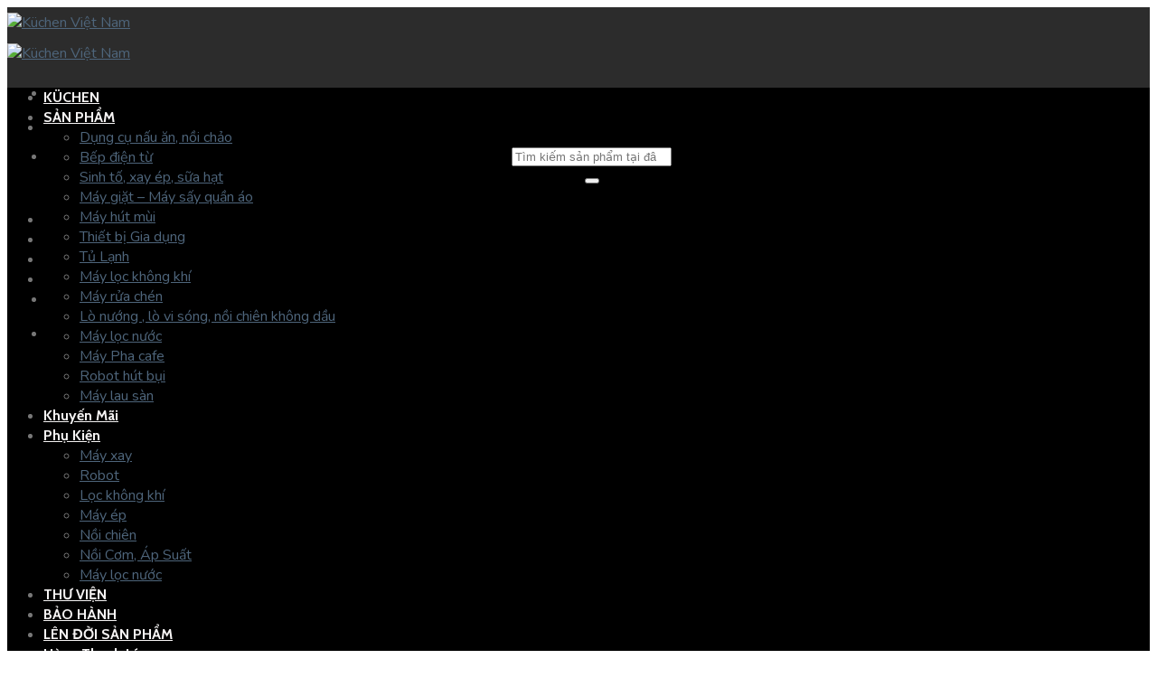

--- FILE ---
content_type: text/html; charset=UTF-8
request_url: https://kuchen.vn/san-pham/bep-dien-tu-ku-mi389/
body_size: 34037
content:
<!DOCTYPE html>
<!--[if IE 9 ]><html lang="vi" prefix="og: https://ogp.me/ns#" class="ie9 loading-site no-js"> <![endif]-->
<!--[if IE 8 ]><html lang="vi" prefix="og: https://ogp.me/ns#" class="ie8 loading-site no-js"> <![endif]-->
<!--[if (gte IE 9)|!(IE)]><!--><html lang="vi" prefix="og: https://ogp.me/ns#" class="loading-site no-js"> <!--<![endif]--><head><meta charset="UTF-8" /><link rel="profile" href="https://gmpg.org/xfn/11" /><link rel="pingback" href="https://kuchen.vn/xmlrpc.php" /><style>img:is([sizes="auto" i], [sizes^="auto," i]) { contain-intrinsic-size: 3000px 1500px }</style><meta name="viewport" content="width=device-width, initial-scale=1, maximum-scale=1" /><title>BẾP ĐIỆN TỪ KU MI389 - Küchen Việt Nam</title><meta name="description" content="BẾP ĐIỆN TỪ KU MI 389 được phân phối và bảo hành chính hãng tại KUCHEN, mọi thông tin chi tiết, quý khách vui lòng liên hệ Hotline: 19008071 để được tư vấn kỹ thuật và lựa chọn được sản phẩm ưng ý nhất."/><meta name="robots" content="noindex, follow"/><meta property="og:locale" content="vi_VN" /><meta property="og:type" content="product" /><meta property="og:title" content="BẾP ĐIỆN TỪ KU MI389 - Küchen Việt Nam" /><meta property="og:description" content="BẾP ĐIỆN TỪ KU MI 389 được phân phối và bảo hành chính hãng tại KUCHEN, mọi thông tin chi tiết, quý khách vui lòng liên hệ Hotline: 19008071 để được tư vấn kỹ thuật và lựa chọn được sản phẩm ưng ý nhất." /><meta property="og:url" content="https://kuchen.vn/san-pham/bep-dien-tu-ku-mi389/" /><meta property="og:site_name" content="https://kuchen.vn/" /><meta property="og:updated_time" content="2025-08-19T07:07:41+00:00" /><meta property="og:image" content="https://kuchen.vn/wp-content/uploads/2022/04/1-3-1024x1024.jpg" /><meta property="og:image:secure_url" content="https://kuchen.vn/wp-content/uploads/2022/04/1-3-1024x1024.jpg" /><meta property="og:image:width" content="1020" /><meta property="og:image:height" content="1020" /><meta property="og:image:alt" content="BẾP ĐIỆN TỪ KU MI389" /><meta property="og:image:type" content="image/jpeg" /><meta property="product:price:amount" content="18600000" /><meta property="product:price:currency" content="VND" /><meta property="product:availability" content="instock" /><meta name="twitter:card" content="summary_large_image" /><meta name="twitter:title" content="BẾP ĐIỆN TỪ KU MI389 - Küchen Việt Nam" /><meta name="twitter:description" content="BẾP ĐIỆN TỪ KU MI 389 được phân phối và bảo hành chính hãng tại KUCHEN, mọi thông tin chi tiết, quý khách vui lòng liên hệ Hotline: 19008071 để được tư vấn kỹ thuật và lựa chọn được sản phẩm ưng ý nhất." /><meta name="twitter:image" content="https://kuchen.vn/wp-content/uploads/2022/04/1-3-1024x1024.jpg" /><meta name="twitter:label1" content="Giá" /><meta name="twitter:data1" content="18,600,000&#8363;" /><meta name="twitter:label2" content="Tình trạng sẵn có" /><meta name="twitter:data2" content="Còn hàng" /> <script type="application/ld+json" class="rank-math-schema">{"@context":"https://schema.org","@graph":[{"@type":["Person","Organization"],"@id":"https://kuchen.vn/#person","name":"kuchen","logo":{"@type":"ImageObject","@id":"https://kuchen.vn/#logo","url":"https://kuchen.vn/wp-content/uploads/2022/04/cropped-logoblack.jpg","contentUrl":"https://kuchen.vn/wp-content/uploads/2022/04/cropped-logoblack.jpg","caption":"https://kuchen.vn/","inLanguage":"vi","width":"512","height":"512"},"image":{"@type":"ImageObject","@id":"https://kuchen.vn/#logo","url":"https://kuchen.vn/wp-content/uploads/2022/04/cropped-logoblack.jpg","contentUrl":"https://kuchen.vn/wp-content/uploads/2022/04/cropped-logoblack.jpg","caption":"https://kuchen.vn/","inLanguage":"vi","width":"512","height":"512"}},{"@type":"WebSite","@id":"https://kuchen.vn/#website","url":"https://kuchen.vn","name":"https://kuchen.vn/","alternateName":"https://kuchen.vn/","publisher":{"@id":"https://kuchen.vn/#person"},"inLanguage":"vi"},{"@type":"ImageObject","@id":"https://kuchen.vn/wp-content/uploads/2022/04/1-3-scaled.jpg","url":"https://kuchen.vn/wp-content/uploads/2022/04/1-3-scaled.jpg","width":"2560","height":"2560","inLanguage":"vi"},{"@type":"BreadcrumbList","@id":"https://kuchen.vn/san-pham/bep-dien-tu-ku-mi389/#breadcrumb","itemListElement":[{"@type":"ListItem","position":"1","item":{"@id":"https://kuchen.vn","name":"Home"}},{"@type":"ListItem","position":"2","item":{"@id":"https://kuchen.vn/danh-muc-san-pham/hob/","name":"B\u1ebfp \u0111i\u1ec7n t\u1eeb"}},{"@type":"ListItem","position":"3","item":{"@id":"https://kuchen.vn/san-pham/bep-dien-tu-ku-mi389/","name":"B\u1ebeP \u0110I\u1ec6N T\u1eea KU MI389"}}]},{"@type":"ItemPage","@id":"https://kuchen.vn/san-pham/bep-dien-tu-ku-mi389/#webpage","url":"https://kuchen.vn/san-pham/bep-dien-tu-ku-mi389/","name":"B\u1ebeP \u0110I\u1ec6N T\u1eea KU MI389 - K\u00fcchen Vi\u1ec7t Nam","datePublished":"2022-04-14T09:16:38+00:00","dateModified":"2025-08-19T07:07:41+00:00","isPartOf":{"@id":"https://kuchen.vn/#website"},"primaryImageOfPage":{"@id":"https://kuchen.vn/wp-content/uploads/2022/04/1-3-scaled.jpg"},"inLanguage":"vi","breadcrumb":{"@id":"https://kuchen.vn/san-pham/bep-dien-tu-ku-mi389/#breadcrumb"}},{"@type":"Product","name":"B\u1ebeP \u0110I\u1ec6N T\u1eea KU MI389 - K\u00fcchen Vi\u1ec7t Nam","description":"B\u1ebeP \u0110I\u1ec6N T\u1eea KU MI 389\u00a0\u0111\u01b0\u1ee3c ph\u00e2n ph\u1ed1i v\u00e0 b\u1ea3o h\u00e0nh ch\u00ednh h\u00e3ng t\u1ea1i KUCHEN, m\u1ecdi th\u00f4ng tin chi ti\u1ebft, qu\u00fd kh\u00e1ch vui l\u00f2ng li\u00ean h\u1ec7 Hotline:\u00a019008071\u00a0\u0111\u1ec3 \u0111\u01b0\u1ee3c t\u01b0 v\u1ea5n k\u1ef9 thu\u1eadt v\u00e0 l\u1ef1a ch\u1ecdn \u0111\u01b0\u1ee3c s\u1ea3n ph\u1ea9m \u01b0ng \u00fd nh\u1ea5t.","category":"B\u1ebfp \u0111i\u1ec7n t\u1eeb","mainEntityOfPage":{"@id":"https://kuchen.vn/san-pham/bep-dien-tu-ku-mi389/#webpage"},"image":[{"@type":"ImageObject","url":"https://kuchen.vn/wp-content/uploads/2022/04/1-3-scaled.jpg","height":"2560","width":"2560"}],"offers":{"@type":"Offer","price":"18600000","priceCurrency":"VND","priceValidUntil":"2027-12-31","availability":"https://schema.org/InStock","itemCondition":"NewCondition","url":"https://kuchen.vn/san-pham/bep-dien-tu-ku-mi389/","seller":{"@type":"Person","@id":"https://kuchen.vn/","name":"https://kuchen.vn/","url":"https://kuchen.vn"},"priceSpecification":{"price":"18600000","priceCurrency":"VND","valueAddedTaxIncluded":"false"}},"@id":"https://kuchen.vn/san-pham/bep-dien-tu-ku-mi389/#richSnippet"}]}</script> <link rel='dns-prefetch' href='//fonts.googleapis.com' /><link rel="alternate" type="application/rss+xml" title="Dòng thông tin Küchen Việt Nam &raquo;" href="https://kuchen.vn/feed/" /><link rel="alternate" type="application/rss+xml" title="Küchen Việt Nam &raquo; Dòng bình luận" href="https://kuchen.vn/comments/feed/" /><link rel="alternate" type="application/rss+xml" title="Küchen Việt Nam &raquo; BẾP ĐIỆN TỪ KU MI389 Dòng bình luận" href="https://kuchen.vn/san-pham/bep-dien-tu-ku-mi389/feed/" /><style id='wp-block-library-inline-css' type='text/css'>:root{--wp-admin-theme-color:#007cba;--wp-admin-theme-color--rgb:0,124,186;--wp-admin-theme-color-darker-10:#006ba1;--wp-admin-theme-color-darker-10--rgb:0,107,161;--wp-admin-theme-color-darker-20:#005a87;--wp-admin-theme-color-darker-20--rgb:0,90,135;--wp-admin-border-width-focus:2px;--wp-block-synced-color:#7a00df;--wp-block-synced-color--rgb:122,0,223;--wp-bound-block-color:var(--wp-block-synced-color)}@media (min-resolution:192dpi){:root{--wp-admin-border-width-focus:1.5px}}.wp-element-button{cursor:pointer}:root{--wp--preset--font-size--normal:16px;--wp--preset--font-size--huge:42px}:root .has-very-light-gray-background-color{background-color:#eee}:root .has-very-dark-gray-background-color{background-color:#313131}:root .has-very-light-gray-color{color:#eee}:root .has-very-dark-gray-color{color:#313131}:root .has-vivid-green-cyan-to-vivid-cyan-blue-gradient-background{background:linear-gradient(135deg,#00d084,#0693e3)}:root .has-purple-crush-gradient-background{background:linear-gradient(135deg,#34e2e4,#4721fb 50%,#ab1dfe)}:root .has-hazy-dawn-gradient-background{background:linear-gradient(135deg,#faaca8,#dad0ec)}:root .has-subdued-olive-gradient-background{background:linear-gradient(135deg,#fafae1,#67a671)}:root .has-atomic-cream-gradient-background{background:linear-gradient(135deg,#fdd79a,#004a59)}:root .has-nightshade-gradient-background{background:linear-gradient(135deg,#330968,#31cdcf)}:root .has-midnight-gradient-background{background:linear-gradient(135deg,#020381,#2874fc)}.has-regular-font-size{font-size:1em}.has-larger-font-size{font-size:2.625em}.has-normal-font-size{font-size:var(--wp--preset--font-size--normal)}.has-huge-font-size{font-size:var(--wp--preset--font-size--huge)}.has-text-align-center{text-align:center}.has-text-align-left{text-align:left}.has-text-align-right{text-align:right}#end-resizable-editor-section{display:none}.aligncenter{clear:both}.items-justified-left{justify-content:flex-start}.items-justified-center{justify-content:center}.items-justified-right{justify-content:flex-end}.items-justified-space-between{justify-content:space-between}.screen-reader-text{border:0;clip-path:inset(50%);height:1px;margin:-1px;overflow:hidden;padding:0;position:absolute;width:1px;word-wrap:normal!important}.screen-reader-text:focus{background-color:#ddd;clip-path:none;color:#444;display:block;font-size:1em;height:auto;left:5px;line-height:normal;padding:15px 23px 14px;text-decoration:none;top:5px;width:auto;z-index:100000}html :where(.has-border-color){border-style:solid}html :where([style*=border-top-color]){border-top-style:solid}html :where([style*=border-right-color]){border-right-style:solid}html :where([style*=border-bottom-color]){border-bottom-style:solid}html :where([style*=border-left-color]){border-left-style:solid}html :where([style*=border-width]){border-style:solid}html :where([style*=border-top-width]){border-top-style:solid}html :where([style*=border-right-width]){border-right-style:solid}html :where([style*=border-bottom-width]){border-bottom-style:solid}html :where([style*=border-left-width]){border-left-style:solid}html :where(img[class*=wp-image-]){height:auto;max-width:100%}:where(figure){margin:0 0 1em}html :where(.is-position-sticky){--wp-admin--admin-bar--position-offset:var(--wp-admin--admin-bar--height,0px)}@media screen and (max-width:600px){html :where(.is-position-sticky){--wp-admin--admin-bar--position-offset:0px}}</style><style id='classic-theme-styles-inline-css' type='text/css'>/*! This file is auto-generated */
.wp-block-button__link{color:#fff;background-color:#32373c;border-radius:9999px;box-shadow:none;text-decoration:none;padding:calc(.667em + 2px) calc(1.333em + 2px);font-size:1.125em}.wp-block-file__button{background:#32373c;color:#fff;text-decoration:none}</style><link data-optimized="1" rel='stylesheet' id='contact-form-7-css' href='https://kuchen.vn/wp-content/litespeed/css/1/3c24b85e4beda76a6d55c5863dffbfc5.css?ver=f6c63' type='text/css' media='all' /><link data-optimized="1" rel='stylesheet' id='select2-css' href='https://kuchen.vn/wp-content/litespeed/css/1/e40cebfb7d388e6976dc64f60994158c.css?ver=08c83' type='text/css' media='all' /><style id='woocommerce-inline-inline-css' type='text/css'>.woocommerce form .form-row .required { visibility: visible; }</style><link data-optimized="1" rel='stylesheet' id='pzf-style-css' href='https://kuchen.vn/wp-content/litespeed/css/1/35bdaded3a2f0a79783f60608e7f740a.css?ver=0349f' type='text/css' media='all' /><link data-optimized="1" rel='stylesheet' id='yith_wcpb_bundle_frontend_style-css' href='https://kuchen.vn/wp-content/litespeed/css/1/dfa808a8c4d741bb7942d4bc2217ed99.css?ver=fff78' type='text/css' media='all' /><style id='yith_wcpb_bundle_frontend_style-inline-css' type='text/css'>.wc-block-components-order-summary .wc-block-components-order-summary-item.yith-wcpb-is-bundle:after {border: none !important;}
			.wc-block-cart .wc-block-cart-items tr.yith-wcpb-is-bundled-item .wc-block-cart-item__product .wc-block-cart-item__prices{display: none !important;}
			.wc-block-cart .wc-block-cart-items tr.yith-wcpb-is-bundled-item .wc-block-components-sale-badge{display: none !important;}
			.wc-block-components-order-summary .wc-block-components-order-summary-item.yith-wcpb-is-bundled-item .wc-block-components-product-price{display: none !important;}</style><link data-optimized="1" rel='stylesheet' id='brands-styles-css' href='https://kuchen.vn/wp-content/litespeed/css/1/7c773e7212a30f9bc17bec00d020117d.css?ver=c4bf5' type='text/css' media='all' /><link data-optimized="1" rel='stylesheet' id='thwcfd-checkout-style-css' href='https://kuchen.vn/wp-content/litespeed/css/1/83d7955d6a8b60651d44756d9e2c1a1c.css?ver=eeb96' type='text/css' media='all' /><link data-optimized="1" rel='stylesheet' id='buy-now-woo-css' href='https://kuchen.vn/wp-content/litespeed/css/1/c7872999a4be09f008b0407f667155f8.css?ver=f5017' type='text/css' media='all' /><style id='buy-now-woo-inline-css' type='text/css'>.wsb-button {color: #ffffff !important;background-color: #d80c0c !important;border-color: #57f51d !important;}
.wsb-button:hover {color: #ffffff !important;background-color: #d80c0c !important;border-color: #57f51d !important;}</style><link data-optimized="1" rel='stylesheet' id='nickx-nfancybox-css-css' href='https://kuchen.vn/wp-content/litespeed/css/1/d34ec3c01ead057f23585a98c101b2ea.css?ver=98c11' type='text/css' media='all' /><link data-optimized="1" rel='stylesheet' id='nickx-swiper-css-css' href='https://kuchen.vn/wp-content/litespeed/css/1/fb402df778fba21836aca4dad57a656b.css?ver=7b1e0' type='text/css' media='all' /><link data-optimized="1" rel='stylesheet' id='nickx-front-css-css' href='https://kuchen.vn/wp-content/litespeed/css/1/d25e9eb0c2258ce0060d425f9e1da503.css?ver=09427' type='text/css' media='all' /><link data-optimized="1" rel='stylesheet' id='flatsome-main-css' href='https://kuchen.vn/wp-content/litespeed/css/1/f62cd591c7189946b969ff9ec887237a.css?ver=4e661' type='text/css' media='all' /><style id='flatsome-main-inline-css' type='text/css'>@font-face {
				font-family: "fl-icons";
				font-display: block;
				src: url(https://kuchen.vn/wp-content/themes/flatsome/assets/css/icons/fl-icons.eot?v=3.14.3);
				src:
					url(https://kuchen.vn/wp-content/themes/flatsome/assets/css/icons/fl-icons.eot#iefix?v=3.14.3) format("embedded-opentype"),
					url(https://kuchen.vn/wp-content/themes/flatsome/assets/css/icons/fl-icons.woff2?v=3.14.3) format("woff2"),
					url(https://kuchen.vn/wp-content/themes/flatsome/assets/css/icons/fl-icons.ttf?v=3.14.3) format("truetype"),
					url(https://kuchen.vn/wp-content/themes/flatsome/assets/css/icons/fl-icons.woff?v=3.14.3) format("woff"),
					url(https://kuchen.vn/wp-content/themes/flatsome/assets/css/icons/fl-icons.svg?v=3.14.3#fl-icons) format("svg");
			}</style><link data-optimized="1" rel='stylesheet' id='flatsome-shop-css' href='https://kuchen.vn/wp-content/litespeed/css/1/a3fcd0379a52545e33fc352fe20bb7a6.css?ver=98cad' type='text/css' media='all' /><link data-optimized="1" rel='stylesheet' id='flatsome-style-css' href='https://kuchen.vn/wp-content/litespeed/css/1/908a797758b92b2fb74bab177c531f69.css?ver=157c0' type='text/css' media='all' /><link rel='stylesheet' id='flatsome-googlefonts-css' href='//fonts.googleapis.com/css?family=Montserrat%3Aregular%2C700%7CNunito%3Aregular%2Cregular%7CCabin%3Aregular%2C700%7CDancing+Script%3Aregular%2C400&#038;display=swap&#038;ver=3.9' type='text/css' media='all' /> <script type="text/javascript" src="https://kuchen.vn/wp-includes/js/jquery/jquery.min.js?ver=3.7.1" id="jquery-core-js"></script> <link rel="https://api.w.org/" href="https://kuchen.vn/wp-json/" /><link rel="alternate" title="JSON" type="application/json" href="https://kuchen.vn/wp-json/wp/v2/product/1082" /><link rel="EditURI" type="application/rsd+xml" title="RSD" href="https://kuchen.vn/xmlrpc.php?rsd" /><meta name="generator" content="WordPress 6.8.3" /><link rel='shortlink' href='https://kuchen.vn/?p=1082' /><link rel="alternate" title="oNhúng (JSON)" type="application/json+oembed" href="https://kuchen.vn/wp-json/oembed/1.0/embed?url=https%3A%2F%2Fkuchen.vn%2Fsan-pham%2Fbep-dien-tu-ku-mi389%2F" /><link rel="alternate" title="oNhúng (XML)" type="text/xml+oembed" href="https://kuchen.vn/wp-json/oembed/1.0/embed?url=https%3A%2F%2Fkuchen.vn%2Fsan-pham%2Fbep-dien-tu-ku-mi389%2F&#038;format=xml" />
<style>.bg{opacity: 0; transition: opacity 1s; -webkit-transition: opacity 1s;} .bg-loaded{opacity: 1;}</style><!--[if IE]><link rel="stylesheet" type="text/css" href="https://kuchen.vn/wp-content/themes/flatsome/assets/css/ie-fallback.css"><script src="//cdnjs.cloudflare.com/ajax/libs/html5shiv/3.6.1/html5shiv.js"></script><script>var head = document.getElementsByTagName('head')[0],style = document.createElement('style');style.type = 'text/css';style.styleSheet.cssText = ':before,:after{content:none !important';head.appendChild(style);setTimeout(function(){head.removeChild(style);}, 0);</script><script src="https://kuchen.vn/wp-content/themes/flatsome/assets/libs/ie-flexibility.js"></script><![endif]--> <script>(function(w,d,s,l,i){w[l]=w[l]||[];w[l].push({'gtm.start':
new Date().getTime(),event:'gtm.js'});var f=d.getElementsByTagName(s)[0],
j=d.createElement(s),dl=l!='dataLayer'?'&l='+l:'';j.async=true;j.src=
'https://www.googletagmanager.com/gtm.js?id='+i+dl;f.parentNode.insertBefore(j,f);
})(window,document,'script','dataLayer','GTM-PB3T9WCF');</script> 	<noscript><style>.woocommerce-product-gallery{ opacity: 1 !important; }</style></noscript><meta name="onesignal" content="wordpress-plugin"/><link rel="icon" href="https://kuchen.vn/wp-content/uploads/2022/04/cropped-logoblack-32x32.jpg" sizes="32x32" /><link rel="icon" href="https://kuchen.vn/wp-content/uploads/2022/04/cropped-logoblack-192x192.jpg" sizes="192x192" /><link rel="apple-touch-icon" href="https://kuchen.vn/wp-content/uploads/2022/04/cropped-logoblack-180x180.jpg" /><meta name="msapplication-TileImage" content="https://kuchen.vn/wp-content/uploads/2022/04/cropped-logoblack-270x270.jpg" /><style id="custom-css" type="text/css">:root {--primary-color: #446084;}.full-width .ubermenu-nav, .container, .row{max-width: 1480px}.row.row-collapse{max-width: 1450px}.row.row-small{max-width: 1472.5px}.row.row-large{max-width: 1510px}.header-main{height: 73px}#logo img{max-height: 73px}#logo{width:166px;}#logo img{padding:6px 0;}.header-bottom{min-height: 10px}.header-top{min-height: 30px}.transparent .header-main{height: 30px}.transparent #logo img{max-height: 30px}.has-transparent + .page-title:first-of-type,.has-transparent + #main > .page-title,.has-transparent + #main > div > .page-title,.has-transparent + #main .page-header-wrapper:first-of-type .page-title{padding-top: 80px;}.header.show-on-scroll,.stuck .header-main{height:70px!important}.stuck #logo img{max-height: 70px!important}.search-form{ width: 96%;}.header-bg-color, .header-wrapper {background-color: rgba(22,22,22,0.9)}.header-bottom {background-color: #000000}.top-bar-nav > li > a{line-height: 16px }.header-wrapper:not(.stuck) .header-main .header-nav{margin-top: 5px }.stuck .header-main .nav > li > a{line-height: 50px }@media (max-width: 549px) {.header-main{height: 73px}#logo img{max-height: 73px}}.header-top{background-color:rgba(94,94,94,0.42)!important;}.blog-wrapper{background-color: #ffffff;}body{font-size: 100%;}@media screen and (max-width: 549px){body{font-size: 100%;}}body{font-family:"Nunito", sans-serif}body{font-weight: 0}body{color: #777777}.nav > li > a {font-family:"Cabin", sans-serif;}.mobile-sidebar-levels-2 .nav > li > ul > li > a {font-family:"Cabin", sans-serif;}.nav > li > a {font-weight: 700;}.mobile-sidebar-levels-2 .nav > li > ul > li > a {font-weight: 700;}h1,h2,h3,h4,h5,h6,.heading-font, .off-canvas-center .nav-sidebar.nav-vertical > li > a{font-family: "Montserrat", sans-serif;}h1,h2,h3,h4,h5,h6,.heading-font,.banner h1,.banner h2{font-weight: 700;}h1,h2,h3,h4,h5,h6,.heading-font{color: #555555;}.alt-font{font-family: "Dancing Script", sans-serif;}.alt-font{font-weight: 400!important;}.header:not(.transparent) .header-bottom-nav.nav > li > a{color: #f5f3f3;}.header:not(.transparent) .header-bottom-nav.nav > li > a:hover,.header:not(.transparent) .header-bottom-nav.nav > li.active > a,.header:not(.transparent) .header-bottom-nav.nav > li.current > a,.header:not(.transparent) .header-bottom-nav.nav > li > a.active,.header:not(.transparent) .header-bottom-nav.nav > li > a.current{color: #fcfcfc;}.header-bottom-nav.nav-line-bottom > li > a:before,.header-bottom-nav.nav-line-grow > li > a:before,.header-bottom-nav.nav-line > li > a:before,.header-bottom-nav.nav-box > li > a:hover,.header-bottom-nav.nav-box > li.active > a,.header-bottom-nav.nav-pills > li > a:hover,.header-bottom-nav.nav-pills > li.active > a{color:#FFF!important;background-color: #fcfcfc;}a{color: #4e657b;}a:hover{color: #111111;}.tagcloud a:hover{border-color: #111111;background-color: #111111;}.has-equal-box-heights .box-image {padding-top: 124%;}.shop-page-title.featured-title .title-bg{ background-image: url(https://kuchen.vn/wp-content/uploads/2022/04/1-3-scaled.jpg)!important;}@media screen and (min-width: 550px){.products .box-vertical .box-image{min-width: 247px!important;width: 247px!important;}}.header-main .social-icons,.header-main .cart-icon strong,.header-main .menu-title,.header-main .header-button > .button.is-outline,.header-main .nav > li > a > i:not(.icon-angle-down){color: #0a0a0a!important;}.header-main .header-button > .button.is-outline,.header-main .cart-icon strong:after,.header-main .cart-icon strong{border-color: #0a0a0a!important;}.header-main .header-button > .button:not(.is-outline){background-color: #0a0a0a!important;}.header-main .current-dropdown .cart-icon strong,.header-main .header-button > .button:hover,.header-main .header-button > .button:hover i,.header-main .header-button > .button:hover span{color:#FFF!important;}.header-main .menu-title:hover,.header-main .social-icons a:hover,.header-main .header-button > .button.is-outline:hover,.header-main .nav > li > a:hover > i:not(.icon-angle-down){color: #0a0a0a!important;}.header-main .current-dropdown .cart-icon strong,.header-main .header-button > .button:hover{background-color: #0a0a0a!important;}.header-main .current-dropdown .cart-icon strong:after,.header-main .current-dropdown .cart-icon strong,.header-main .header-button > .button:hover{border-color: #0a0a0a!important;}/* Custom CSS */.box-category .count{display: none;}.label-new.menu-item > a:after{content:"New";}.label-hot.menu-item > a:after{content:"Hot";}.label-sale.menu-item > a:after{content:"Sale";}.label-popular.menu-item > a:after{content:"Popular";}</style><style type="text/css" id="wp-custom-css">.video-container {
    overflow: hidden;
    position: relative;
    width:100%;
}
p.stock.out-of-stock {
    display: inline-block;
    background-color: #ff4d4f;    /* màu nền đỏ */
    color: white !important;      /* màu chữ trắng */
    font-weight: bold;
    font-size: 18px;              /* chữ to hơn */
    padding: 10px 20px;
    border-radius: 25px;          /* bo tròn như nút */
    text-align: center;
    margin: 20px auto;
    box-shadow: 0 2px 6px rgba(0,0,0,0.2); /* đổ bóng nhẹ */
}
.icon-shopping-cart {
    color: white !important;
}
.video-container::after {
    padding-top: 56.25%;
    display: block;
    content: '';
}

.video-container iframe {
    position: absolute;
    top: 0;
    left: 0;
    width: 100%;
    height: 100%;
}
.responsive-h1 {
    text-align: center;
    font-size: 1.8vw; 
    color: #000000;
    font-weight: bold;
    position: relative; 
    cursor: pointer;
		margin-top: 20px;
}

.responsive-h1::after {
    content: '';
    position: absolute;
    width: 0;
    height: 2px;
    bottom: -5px; 
    left: 50%;
    transform: translateX(-50%);
    background-color: #000000; 
    transition: width 0.3s ease, left 0.3s ease, transform 0.3s ease; 
}

.responsive-h1:hover::after {
    width: 80%; 
    left: 50%;
    transform: translateX(-50%);
}

@media (max-width: 600px) {
    .responsive-h1 {
        font-size: 4.5vw;
    }
}

.responsive-h3 {
    text-align: center;
    font-size: 1.5vw; 
    color: #000000;
    font-weight: bold;
    position: relative; 
    cursor: pointer; 
}
.button_slide {
    height: auto;
    color: #0000FF;
    border: 2px solid rgb(0, 0, 255);
    border-radius: 15px;
    padding: 1% 5%; /* Adjusted padding for responsiveness */
    display: inline-block;
    font-family: "Arial", Monaco, monospace;
    font-size: 1.5rem;
    letter-spacing: 1px;
    cursor: pointer;
    box-shadow: inset 0 0 0 0 #0066FF;
    -webkit-transition: ease-out 0.4s;
    -moz-transition: ease-out 0.4s;
    transition: ease-out 0.4s;
    width: auto; /
    max-width: 100%; 
}

.slide_right:hover {
    box-shadow: inset 1200px 0 0 0 #0066FF;
    color: white;
}

#outer {
    width: 100%; /
    max-width: 1000px; 
    margin: 50px auto 0 auto;
    text-align: center;
    display: flex; 
    justify-content: center; 
    align-items: center; 
    flex-direction: column; 
}

/* Media queries for smaller devices */
@media (max-width: 768px) {
    .button_slide {
        padding: 2% 8%; /* Increase padding for smaller screens */
        font-size: 1.2rem; /* Slightly smaller font size */
    }

    #outer {
        width: 95%; /* Increase width to make use of available space */
    }
}

//Giao diện co giãn thẻ h3 tại trang khuyến mại
.responsive-h3::after {
    content: '';
    position: absolute;
    width: 0;
    height: 2px;
    bottom: -5px; 
    left: 50%;
    transform: translateX(-50%);
    background-color: #000000; 
    transition: width 0.3s ease, left 0.3s ease, transform 0.3s ease; 
}

.responsive-h3:hover::after {
    width: 80%; 
    left: 50%;
    transform: translateX(-50%);
}

@media (max-width: 600px) {
    .responsive-h3 {
        font-size: 3.8vw;
    }
}
.tabs-container {
            display: flex;
            overflow-x: auto;
            white-space: nowrap; 
            padding: 0 10px; 
        }
.has-icon {
            flex: 0 0 auto; /* Các thẻ không co dãn */
            padding: 10px 15px;
            margin: 0 4px;
            text-align: center;
            min-width: 100px; /* Đặt chiều rộng tối thiểu cho mỗi thẻ */
        }
        
        @media (max-width: 600px) {
            .has-icon {
                padding: 8px 12px;
                font-size: 14px;
                min-width: 10px; 
            }
        }
.qua-tang-box {
    display: block;
    margin-bottom: 25px;
    margin-top: 10px;
}
.qua-tang-box .row-gift {
    display: block;
    margin-bottom: 5px;
    font-size: 13px;
    font-weight: 500;
    color: #2d2d2d;
}
.qua-tang-box .row-gift .label {
    border: 2px solid;
    font-size: 13px;
    padding: 2px 5px;
    color: orange;
    margin-right: 9px;
    min-width: 75px;
    display: inline-block;
}
.qua-tang-box .row-gift .value{
color: black;
    font-size: 14px;
}</style></head><body data-rsssl=1 class="wp-singular product-template-default single single-product postid-1082 wp-theme-flatsome wp-child-theme-flatsome-child theme-flatsome woocommerce woocommerce-page woocommerce-no-js buy-now-woo buy-now-woo--button-after-cart full-width lightbox nav-dropdown-has-arrow nav-dropdown-has-shadow nav-dropdown-has-border has-lightbox"><noscript><iframe data-lazyloaded="1" src="about:blank" data-litespeed-src="https://www.googletagmanager.com/ns.html?id=GTM-PB3T9WCF"
height="0" width="0" style="display:none;visibility:hidden"></iframe><noscript><iframe src="https://www.googletagmanager.com/ns.html?id=GTM-PB3T9WCF"
height="0" width="0" style="display:none;visibility:hidden"></iframe></noscript></noscript><a class="skip-link screen-reader-text" href="#main">Skip to content</a><div id="wrapper"><header id="header" class="header has-sticky sticky-jump"><div class="header-wrapper"><div id="masthead" class="header-main nav-dark"><div class="header-inner flex-row container logo-left medium-logo-center" role="navigation"><div id="logo" class="flex-col logo">
<a href="https://kuchen.vn/" title="Küchen Việt Nam - KÜCHEN cam kết về chất lượng sản phẩm đạt tiêu chuẩn châu Âu và có đầy đủ giấy tờ chứng nhận cũng như giấy tờ pháp lý về nguồn gốc hàng hóa. Vì vậy nên những sản phẩm KÜCHEN phân phối tại Việt Nam có chất lượng cao, nhưng có thể bán tại châu Âu và các nước khác với tên gọi khác hoặc có những sản phẩm chỉ sản xuất độc quyền riêng cho thị trường Việt Nam" rel="home">
<img data-lazyloaded="1" src="[data-uri]" width="166" height="73" data-src="https://kuchen.vn/wp-content/uploads/2021/10/logo.png" class="header_logo header-logo" alt="Küchen Việt Nam"/><noscript><img width="166" height="73" src="https://kuchen.vn/wp-content/uploads/2021/10/logo.png" class="header_logo header-logo" alt="Küchen Việt Nam"/></noscript><img data-lazyloaded="1" src="[data-uri]"  width="166" height="73" data-src="https://kuchen.vn/wp-content/uploads/2022/04/logoblack.jpg" class="header-logo-dark" alt="Küchen Việt Nam"/><noscript><img  width="166" height="73" src="https://kuchen.vn/wp-content/uploads/2022/04/logoblack.jpg" class="header-logo-dark" alt="Küchen Việt Nam"/></noscript></a></div><div class="flex-col show-for-medium flex-left"><ul class="mobile-nav nav nav-left "><li class="nav-icon has-icon"><div class="header-button">		<a href="#" data-open="#main-menu" data-pos="left" data-bg="main-menu-overlay" data-color="" class="icon primary button circle is-small" aria-label="Menu" aria-controls="main-menu" aria-expanded="false">
<i class="icon-menu" ></i>
</a></div></li></ul></div><div class="flex-col hide-for-medium flex-left
flex-grow"><ul class="header-nav header-nav-main nav nav-left  nav-spacing-xlarge nav-uppercase nav-prompts-overlay" ><li class="header-divider"></li><li class="header-search-form search-form html relative has-icon"><div class="header-search-form-wrapper"><div class="searchform-wrapper ux-search-box relative is-normal"><form role="search" method="get" class="searchform" action="https://kuchen.vn/"><div class="flex-row relative"><div class="flex-col flex-grow">
<label class="screen-reader-text" for="woocommerce-product-search-field-0">Tìm kiếm:</label>
<input type="search" id="woocommerce-product-search-field-0" class="search-field mb-0" placeholder="Tìm kiếm sản phẩm tại đây !!!" value="" name="s" />
<input type="hidden" name="post_type" value="product" /></div><div class="flex-col">
<button type="submit" value="Tìm kiếm" class="ux-search-submit submit-button secondary button icon mb-0" aria-label="Submit">
<i class="icon-search" ></i>			</button></div></div><div class="live-search-results text-left z-top"></div></form></div></div></li></ul></div><div class="flex-col hide-for-medium flex-right"><ul class="header-nav header-nav-main nav nav-right  nav-spacing-xlarge nav-uppercase nav-prompts-overlay"><li class="header-divider"></li><li class="header-divider"></li><li class="html header-social-icons ml-0"><div class="social-icons follow-icons" ><a href="https://www.facebook.com/KuchenVietNamOfficial" target="_blank" data-label="Facebook" rel="noopener noreferrer nofollow" class="icon primary button round facebook tooltip" title="Follow on Facebook" aria-label="Follow on Facebook"><i class="icon-facebook" ></i></a><a href="https://www.youtube.com/c/KüchenViệtNamOfficial" target="_blank" rel="noopener noreferrer nofollow" data-label="YouTube" class="icon primary button round  youtube tooltip" title="Follow on YouTube" aria-label="Follow on YouTube"><i class="icon-youtube" ></i></a></div></li><li class="header-divider"></li><li class="cart-item has-icon"><div class="header-button">
<a href="https://kuchen.vn/gio-hang/" title="Giỏ hàng" class="header-cart-link icon button round is-outline is-small"><i class="icon-shopping-cart"
data-icon-label="0">
</i>
</a></div></li></ul></div><div class="flex-col show-for-medium flex-right"><ul class="mobile-nav nav nav-right "><li class="cart-item has-icon"><div class="header-button">      <a href="https://kuchen.vn/gio-hang/" title="Giỏ hàng" class="header-cart-link icon button round is-outline is-small">
<i class="icon-shopping-cart"
data-icon-label="0">
</i>
</a></div></li></ul></div></div><div class="container"><div class="top-divider full-width"></div></div></div><div id="wide-nav" class="header-bottom wide-nav flex-has-center"><div class="flex-row container"><div class="flex-col hide-for-medium flex-center"><ul class="nav header-nav header-bottom-nav nav-center  nav-outline nav-size-medium nav-spacing-medium nav-uppercase nav-prompts-overlay"><li id="menu-item-128" class="menu-item menu-item-type-post_type menu-item-object-page menu-item-128 menu-item-design-default"><a href="https://kuchen.vn/aviso-legal/" class="nav-top-link">KÜCHEN</a></li><li id="menu-item-1631" class="menu-item menu-item-type-post_type_archive menu-item-object-product menu-item-has-children menu-item-1631 menu-item-design-default has-dropdown"><a href="https://kuchen.vn/cua-hang/" class="nav-top-link">SẢN PHẨM<i class="icon-angle-down" ></i></a><ul class="sub-menu nav-dropdown nav-dropdown-default"><li id="menu-item-1621" class="menu-item menu-item-type-taxonomy menu-item-object-product_cat menu-item-1621"><a href="https://kuchen.vn/danh-muc-san-pham/cookware/">Dụng cụ nấu ăn, nồi chảo</a></li><li id="menu-item-1620" class="menu-item menu-item-type-taxonomy menu-item-object-product_cat current-product-ancestor current-menu-parent current-product-parent menu-item-1620 active"><a href="https://kuchen.vn/danh-muc-san-pham/hob/">Bếp điện từ</a></li><li id="menu-item-4853" class="menu-item menu-item-type-taxonomy menu-item-object-product_cat menu-item-4853"><a href="https://kuchen.vn/danh-muc-san-pham/sinh-to-xay-ep/">Sinh tố, xay ép, sữa hạt</a></li><li id="menu-item-10768" class="menu-item menu-item-type-taxonomy menu-item-object-product_cat menu-item-10768"><a href="https://kuchen.vn/danh-muc-san-pham/may-giat-say-quan-ao/">Máy giặt &#8211; Máy sấy quần áo</a></li><li id="menu-item-1622" class="menu-item menu-item-type-taxonomy menu-item-object-product_cat menu-item-1622"><a href="https://kuchen.vn/danh-muc-san-pham/hoods/">Máy hút mùi</a></li><li id="menu-item-1624" class="menu-item menu-item-type-taxonomy menu-item-object-product_cat menu-item-1624"><a href="https://kuchen.vn/danh-muc-san-pham/appliances/">Thiết bị Gia dụng</a></li><li id="menu-item-4286" class="menu-item menu-item-type-taxonomy menu-item-object-product_cat menu-item-4286"><a href="https://kuchen.vn/danh-muc-san-pham/tu-lanh/">Tủ Lạnh</a></li><li id="menu-item-1625" class="menu-item menu-item-type-taxonomy menu-item-object-product_cat menu-item-1625"><a href="https://kuchen.vn/danh-muc-san-pham/air-purifier/">Máy lọc không khí</a></li><li id="menu-item-1623" class="menu-item menu-item-type-taxonomy menu-item-object-product_cat menu-item-1623"><a href="https://kuchen.vn/danh-muc-san-pham/dishwasher/">Máy rửa chén</a></li><li id="menu-item-1628" class="menu-item menu-item-type-taxonomy menu-item-object-product_cat menu-item-1628"><a href="https://kuchen.vn/danh-muc-san-pham/ovens/">Lò nướng , lò vi sóng, nồi chiên không dầu</a></li><li id="menu-item-1629" class="menu-item menu-item-type-taxonomy menu-item-object-product_cat menu-item-1629"><a href="https://kuchen.vn/danh-muc-san-pham/water-purifier/">Máy lọc nước</a></li><li id="menu-item-3227" class="menu-item menu-item-type-taxonomy menu-item-object-product_cat menu-item-3227"><a href="https://kuchen.vn/danh-muc-san-pham/may-pha-cafe/">Máy Pha cafe</a></li><li id="menu-item-1627" class="menu-item menu-item-type-taxonomy menu-item-object-product_cat current_page_parent menu-item-1627"><a href="https://kuchen.vn/danh-muc-san-pham/robotics-vacuum/">Robot hút bụi</a></li><li id="menu-item-10765" class="menu-item menu-item-type-taxonomy menu-item-object-product_cat menu-item-10765"><a href="https://kuchen.vn/danh-muc-san-pham/may-lau-san/">Máy lau sàn</a></li></ul></li><li id="menu-item-1923" class="menu-item menu-item-type-post_type menu-item-object-page menu-item-1923 menu-item-design-default"><a href="https://kuchen.vn/khuyen-mai/" class="nav-top-link">Khuyến Mãi</a></li><li id="menu-item-2147" class="menu-item menu-item-type-taxonomy menu-item-object-product_cat menu-item-has-children menu-item-2147 menu-item-design-default has-dropdown"><a href="https://kuchen.vn/danh-muc-san-pham/phu-kien/" class="nav-top-link">Phụ Kiện<i class="icon-angle-down" ></i></a><ul class="sub-menu nav-dropdown nav-dropdown-default"><li id="menu-item-2151" class="menu-item menu-item-type-taxonomy menu-item-object-product_cat menu-item-2151"><a href="https://kuchen.vn/danh-muc-san-pham/phu-kien/phu-kien-may-xay/">Máy xay</a></li><li id="menu-item-2154" class="menu-item menu-item-type-taxonomy menu-item-object-product_cat menu-item-2154"><a href="https://kuchen.vn/danh-muc-san-pham/phu-kien/phu-kien-robot/">Robot</a></li><li id="menu-item-2178" class="menu-item menu-item-type-taxonomy menu-item-object-product_cat menu-item-2178"><a href="https://kuchen.vn/danh-muc-san-pham/phu-kien/may-loc-khong-khi/">Lọc không khí</a></li><li id="menu-item-2155" class="menu-item menu-item-type-taxonomy menu-item-object-product_cat menu-item-2155"><a href="https://kuchen.vn/danh-muc-san-pham/phu-kien/phu-kien-may-ep/">Máy ép</a></li><li id="menu-item-2177" class="menu-item menu-item-type-taxonomy menu-item-object-product_cat menu-item-2177"><a href="https://kuchen.vn/danh-muc-san-pham/phu-kien/phu-kien-noi-chien/">Nồi chiên</a></li><li id="menu-item-2179" class="menu-item menu-item-type-taxonomy menu-item-object-product_cat menu-item-2179"><a href="https://kuchen.vn/danh-muc-san-pham/phu-kien/noi-com/">Nồi Cơm, Áp Suất</a></li><li id="menu-item-2160" class="menu-item menu-item-type-taxonomy menu-item-object-product_cat menu-item-2160"><a href="https://kuchen.vn/danh-muc-san-pham/phu-kien/phu-kien-may-loc-nuoc/">Máy lọc nước</a></li></ul></li><li id="menu-item-5212" class="menu-item menu-item-type-post_type menu-item-object-page menu-item-5212 menu-item-design-default"><a href="https://kuchen.vn/thu-vien-2/" class="nav-top-link">THƯ VIỆN</a></li><li id="menu-item-2798" class="menu-item menu-item-type-post_type menu-item-object-page menu-item-2798 menu-item-design-default"><a href="https://kuchen.vn/bao-hanh/" class="nav-top-link">BẢO HÀNH</a></li><li id="menu-item-2389" class="menu-item menu-item-type-post_type menu-item-object-page menu-item-2389 menu-item-design-default"><a href="https://kuchen.vn/len-doi-san-pham/" class="nav-top-link">LÊN ĐỜI SẢN PHẨM</a></li><li id="menu-item-1993" class="menu-item menu-item-type-post_type menu-item-object-page menu-item-1993 menu-item-design-default"><a href="https://kuchen.vn/hang-trung-bay/" class="nav-top-link">Hàng Thanh Lý</a></li><li id="menu-item-2846" class="menu-item menu-item-type-post_type menu-item-object-page menu-item-2846 menu-item-design-default"><a href="https://kuchen.vn/gio-hang/" class="nav-top-link">Giỏ hàng</a></li><li id="menu-item-4920" class="menu-item menu-item-type-post_type menu-item-object-page menu-item-4920 menu-item-design-default"><a href="https://kuchen.vn/lam-the-nao-de-tro-thanh-doi-tac-phan-phoi-cua-kuchen/" class="nav-top-link">Đăng ký đối tác Kuchen</a></li></ul></div><div class="flex-col show-for-medium flex-grow"><ul class="nav header-bottom-nav nav-center mobile-nav  nav-outline nav-size-medium nav-spacing-medium nav-uppercase nav-prompts-overlay"><li class="header-search-form search-form html relative has-icon"><div class="header-search-form-wrapper"><div class="searchform-wrapper ux-search-box relative is-normal"><form role="search" method="get" class="searchform" action="https://kuchen.vn/"><div class="flex-row relative"><div class="flex-col flex-grow">
<label class="screen-reader-text" for="woocommerce-product-search-field-1">Tìm kiếm:</label>
<input type="search" id="woocommerce-product-search-field-1" class="search-field mb-0" placeholder="Tìm kiếm sản phẩm tại đây !!!" value="" name="s" />
<input type="hidden" name="post_type" value="product" /></div><div class="flex-col">
<button type="submit" value="Tìm kiếm" class="ux-search-submit submit-button secondary button icon mb-0" aria-label="Submit">
<i class="icon-search" ></i>			</button></div></div><div class="live-search-results text-left z-top"></div></form></div></div></li></ul></div></div></div><div class="header-bg-container fill"><div class="header-bg-image fill"></div><div class="header-bg-color fill"></div></div></div></header><main id="main" class=""><div class="shop-container"><div class="container"><div class="woocommerce-notices-wrapper"></div></div><div id="product-1082" class="product type-product post-1082 status-publish first instock product_cat-hob has-post-thumbnail taxable shipping-taxable purchasable product-type-simple"><div class="product-container"><div class="product-main"><div class="row content-row mb-0"><div class="product-gallery large-6 col"><div dir="" class="images nickx_product_images_with_video show_lightbox v-horizontal"><span class="nickx-popup_trigger"></span><div class="nickx-slider nswiper nickx-slider-for"><div class="nswiper-wrapper"><div class="nswiper-slide zoom woocommerce-product-gallery__image"><img width="510" height="510" src="https://kuchen.vn/wp-content/uploads/2022/04/1-3-600x600.jpg" class="attachment-woocommerce_single size-woocommerce_single wp-post-image" alt="" data-skip-lazy="true" data-zoom-image="https://kuchen.vn/wp-content/uploads/2022/04/1-3-scaled.jpg" decoding="async" fetchpriority="high" srcset="https://kuchen.vn/wp-content/uploads/2022/04/1-3-600x600.jpg 600w, https://kuchen.vn/wp-content/uploads/2022/04/1-3-100x100.jpg 100w, https://kuchen.vn/wp-content/uploads/2022/04/1-3-300x300.jpg 300w, https://kuchen.vn/wp-content/uploads/2022/04/1-3-1024x1024.jpg 1024w, https://kuchen.vn/wp-content/uploads/2022/04/1-3-150x150.jpg 150w, https://kuchen.vn/wp-content/uploads/2022/04/1-3-768x768.jpg 768w, https://kuchen.vn/wp-content/uploads/2022/04/1-3-1536x1536.jpg 1536w, https://kuchen.vn/wp-content/uploads/2022/04/1-3-2048x2048.jpg 2048w" sizes="(max-width: 510px) 100vw, 510px" /><span title="1" href="https://kuchen.vn/wp-content/uploads/2022/04/1-3-scaled.jpg" class="nickx-popup" data-nfancybox="product-gallery"></span></div></div><div class="nswiper-button-next main_arrow"></div><div class="nswiper-button-prev main_arrow"></div></div></div></div><div class="product-info summary col-fit col entry-summary product-summary text-left"><nav class="woocommerce-breadcrumb breadcrumbs "><a href="https://kuchen.vn">Trang chủ</a> <span class="divider">&#47;</span> <a href="https://kuchen.vn/danh-muc-san-pham/hob/">Bếp điện từ</a></nav><h1 class="product-title product_title entry-title">
BẾP ĐIỆN TỪ KU MI389</h1><div class="is-divider small"></div><ul class="next-prev-thumbs is-small show-for-medium"><li class="prod-dropdown has-dropdown">
<a href="https://kuchen.vn/san-pham/bep-dien-tu-ku-mif388/"  rel="next" class="button icon is-outline circle">
<i class="icon-angle-left" ></i>              </a><div class="nav-dropdown">
<a title="BẾP ĐIỆN TỪ KU MIF388" href="https://kuchen.vn/san-pham/bep-dien-tu-ku-mif388/">
<img data-lazyloaded="1" src="[data-uri]" width="100" height="100" data-src="https://kuchen.vn/wp-content/uploads/2022/04/mif-388-scaled-100x100.jpg" class="attachment-woocommerce_gallery_thumbnail size-woocommerce_gallery_thumbnail wp-post-image" alt="" decoding="async" data-srcset="https://kuchen.vn/wp-content/uploads/2022/04/mif-388-100x100.jpg 100w, https://kuchen.vn/wp-content/uploads/2022/04/mif-388-600x600.jpg 600w, https://kuchen.vn/wp-content/uploads/2022/04/mif-388-300x300.jpg 300w, https://kuchen.vn/wp-content/uploads/2022/04/mif-388-1024x1024.jpg 1024w, https://kuchen.vn/wp-content/uploads/2022/04/mif-388-150x150.jpg 150w, https://kuchen.vn/wp-content/uploads/2022/04/mif-388-768x768.jpg 768w, https://kuchen.vn/wp-content/uploads/2022/04/mif-388-1536x1536.jpg 1536w, https://kuchen.vn/wp-content/uploads/2022/04/mif-388-2048x2048.jpg 2048w" data-sizes="(max-width: 100px) 100vw, 100px" /><noscript><img width="100" height="100" src="https://kuchen.vn/wp-content/uploads/2022/04/mif-388-scaled-100x100.jpg" class="attachment-woocommerce_gallery_thumbnail size-woocommerce_gallery_thumbnail wp-post-image" alt="" decoding="async" srcset="https://kuchen.vn/wp-content/uploads/2022/04/mif-388-100x100.jpg 100w, https://kuchen.vn/wp-content/uploads/2022/04/mif-388-600x600.jpg 600w, https://kuchen.vn/wp-content/uploads/2022/04/mif-388-300x300.jpg 300w, https://kuchen.vn/wp-content/uploads/2022/04/mif-388-1024x1024.jpg 1024w, https://kuchen.vn/wp-content/uploads/2022/04/mif-388-150x150.jpg 150w, https://kuchen.vn/wp-content/uploads/2022/04/mif-388-768x768.jpg 768w, https://kuchen.vn/wp-content/uploads/2022/04/mif-388-1536x1536.jpg 1536w, https://kuchen.vn/wp-content/uploads/2022/04/mif-388-2048x2048.jpg 2048w" sizes="(max-width: 100px) 100vw, 100px" /></noscript></a></div></li><li class="prod-dropdown has-dropdown">
<a href="https://kuchen.vn/san-pham/bep-dien-tu-don-ku-mi-928/" rel="next" class="button icon is-outline circle">
<i class="icon-angle-right" ></i>              </a><div class="nav-dropdown">
<a title="BẾP ĐIỆN TỪ ĐƠN KUCHEN MI928" href="https://kuchen.vn/san-pham/bep-dien-tu-don-ku-mi-928/">
<img data-lazyloaded="1" src="[data-uri]" width="100" height="100" data-src="https://kuchen.vn/wp-content/uploads/2022/04/z6741197264177_27dfdfbca935048e927311b67dcbf8d9-100x100.jpg" class="attachment-woocommerce_gallery_thumbnail size-woocommerce_gallery_thumbnail wp-post-image" alt="" decoding="async" data-srcset="https://kuchen.vn/wp-content/uploads/2022/04/z6741197264177_27dfdfbca935048e927311b67dcbf8d9-100x100.jpg 100w, https://kuchen.vn/wp-content/uploads/2022/04/z6741197264177_27dfdfbca935048e927311b67dcbf8d9-150x150.jpg 150w" data-sizes="(max-width: 100px) 100vw, 100px" /><noscript><img width="100" height="100" src="https://kuchen.vn/wp-content/uploads/2022/04/z6741197264177_27dfdfbca935048e927311b67dcbf8d9-100x100.jpg" class="attachment-woocommerce_gallery_thumbnail size-woocommerce_gallery_thumbnail wp-post-image" alt="" decoding="async" srcset="https://kuchen.vn/wp-content/uploads/2022/04/z6741197264177_27dfdfbca935048e927311b67dcbf8d9-100x100.jpg 100w, https://kuchen.vn/wp-content/uploads/2022/04/z6741197264177_27dfdfbca935048e927311b67dcbf8d9-150x150.jpg 150w" sizes="(max-width: 100px) 100vw, 100px" /></noscript></a></div></li></ul><div class="price-wrapper"><p class="price product-page-price ">
<span class="woocommerce-Price-amount amount"><bdi>18,600,000<span class="woocommerce-Price-currencySymbol">&#8363;</span></bdi></span></p></div><div class="product-short-description"><p><strong>BẾP ĐIỆN TỪ KU MI 389</strong> được phân phối và bảo hành chính hãng tại KUCHEN, mọi thông tin chi tiết, quý khách vui lòng liên hệ Hotline: <a href="tel:033 4333 777">19008071</a> để được tư vấn kỹ thuật và lựa chọn được sản phẩm ưng ý nhất.</p><p></p></div><form class="cart" action="https://kuchen.vn/san-pham/bep-dien-tu-ku-mi389/" method="post" enctype='multipart/form-data'><div class="quantity buttons_added">
<input type="button" value="-" class="minus button is-form">				<label class="screen-reader-text" for="quantity_696ceb5a06903">BẾP ĐIỆN TỪ KU MI389 số lượng</label>
<input
type="number"
id="quantity_696ceb5a06903"
class="input-text qty text"
step="1"
min="1"
max=""
name="quantity"
value="1"
title="Qty"
size="4"
placeholder=""
inputmode="numeric" />
<input type="button" value="+" class="plus button is-form"></div>
<button type="submit" name="add-to-cart" value="1082" class="single_add_to_cart_button button alt">Thêm vào giỏ hàng</button><button type="submit" name="wsb-buy-now" value="1082" class="wsb-button js-wsb-add-to-cart" >MUA NGAY</button></form><div class="product_meta">
<span class="posted_in">Danh mục: <a href="https://kuchen.vn/danh-muc-san-pham/hob/" rel="tag">Bếp điện từ</a></span></div><div class="social-icons share-icons share-row relative" ><a href="https://www.facebook.com/sharer.php?u=https://kuchen.vn/san-pham/bep-dien-tu-ku-mi389/" data-label="Facebook" onclick="window.open(this.href,this.title,'width=500,height=500,top=300px,left=300px');  return false;" rel="noopener noreferrer nofollow" target="_blank" class="icon button circle is-outline tooltip facebook" title="Share on Facebook" aria-label="Share on Facebook"><i class="icon-facebook" ></i></a><a href="https://vkontakte.ru/share.php?url=https://kuchen.vn/san-pham/bep-dien-tu-ku-mi389/" target="_blank" class="icon button circle is-outline tooltip vk" onclick="window.open(this.href,this.title,'width=500,height=500,top=300px,left=300px');  return false;" rel="noopener noreferrer nofollow" title="Share on VKontakte" aria-label="Share on VKontakte"><i class="icon-vk" ></i></a></div></div><div id="product-sidebar" class="mfp-hide"><div class="sidebar-inner"><div class="hide-for-off-canvas" style="width:100%"><ul class="next-prev-thumbs is-small nav-right text-right"><li class="prod-dropdown has-dropdown">
<a href="https://kuchen.vn/san-pham/bep-dien-tu-ku-mif388/"  rel="next" class="button icon is-outline circle">
<i class="icon-angle-left" ></i>              </a><div class="nav-dropdown">
<a title="BẾP ĐIỆN TỪ KU MIF388" href="https://kuchen.vn/san-pham/bep-dien-tu-ku-mif388/">
<img data-lazyloaded="1" src="[data-uri]" width="100" height="100" data-src="https://kuchen.vn/wp-content/uploads/2022/04/mif-388-scaled-100x100.jpg" class="attachment-woocommerce_gallery_thumbnail size-woocommerce_gallery_thumbnail wp-post-image" alt="" decoding="async" data-srcset="https://kuchen.vn/wp-content/uploads/2022/04/mif-388-100x100.jpg 100w, https://kuchen.vn/wp-content/uploads/2022/04/mif-388-600x600.jpg 600w, https://kuchen.vn/wp-content/uploads/2022/04/mif-388-300x300.jpg 300w, https://kuchen.vn/wp-content/uploads/2022/04/mif-388-1024x1024.jpg 1024w, https://kuchen.vn/wp-content/uploads/2022/04/mif-388-150x150.jpg 150w, https://kuchen.vn/wp-content/uploads/2022/04/mif-388-768x768.jpg 768w, https://kuchen.vn/wp-content/uploads/2022/04/mif-388-1536x1536.jpg 1536w, https://kuchen.vn/wp-content/uploads/2022/04/mif-388-2048x2048.jpg 2048w" data-sizes="(max-width: 100px) 100vw, 100px" /><noscript><img width="100" height="100" src="https://kuchen.vn/wp-content/uploads/2022/04/mif-388-scaled-100x100.jpg" class="attachment-woocommerce_gallery_thumbnail size-woocommerce_gallery_thumbnail wp-post-image" alt="" decoding="async" srcset="https://kuchen.vn/wp-content/uploads/2022/04/mif-388-100x100.jpg 100w, https://kuchen.vn/wp-content/uploads/2022/04/mif-388-600x600.jpg 600w, https://kuchen.vn/wp-content/uploads/2022/04/mif-388-300x300.jpg 300w, https://kuchen.vn/wp-content/uploads/2022/04/mif-388-1024x1024.jpg 1024w, https://kuchen.vn/wp-content/uploads/2022/04/mif-388-150x150.jpg 150w, https://kuchen.vn/wp-content/uploads/2022/04/mif-388-768x768.jpg 768w, https://kuchen.vn/wp-content/uploads/2022/04/mif-388-1536x1536.jpg 1536w, https://kuchen.vn/wp-content/uploads/2022/04/mif-388-2048x2048.jpg 2048w" sizes="(max-width: 100px) 100vw, 100px" /></noscript></a></div></li><li class="prod-dropdown has-dropdown">
<a href="https://kuchen.vn/san-pham/bep-dien-tu-don-ku-mi-928/" rel="next" class="button icon is-outline circle">
<i class="icon-angle-right" ></i>              </a><div class="nav-dropdown">
<a title="BẾP ĐIỆN TỪ ĐƠN KUCHEN MI928" href="https://kuchen.vn/san-pham/bep-dien-tu-don-ku-mi-928/">
<img data-lazyloaded="1" src="[data-uri]" width="100" height="100" data-src="https://kuchen.vn/wp-content/uploads/2022/04/z6741197264177_27dfdfbca935048e927311b67dcbf8d9-100x100.jpg" class="attachment-woocommerce_gallery_thumbnail size-woocommerce_gallery_thumbnail wp-post-image" alt="" decoding="async" data-srcset="https://kuchen.vn/wp-content/uploads/2022/04/z6741197264177_27dfdfbca935048e927311b67dcbf8d9-100x100.jpg 100w, https://kuchen.vn/wp-content/uploads/2022/04/z6741197264177_27dfdfbca935048e927311b67dcbf8d9-150x150.jpg 150w" data-sizes="(max-width: 100px) 100vw, 100px" /><noscript><img width="100" height="100" src="https://kuchen.vn/wp-content/uploads/2022/04/z6741197264177_27dfdfbca935048e927311b67dcbf8d9-100x100.jpg" class="attachment-woocommerce_gallery_thumbnail size-woocommerce_gallery_thumbnail wp-post-image" alt="" decoding="async" srcset="https://kuchen.vn/wp-content/uploads/2022/04/z6741197264177_27dfdfbca935048e927311b67dcbf8d9-100x100.jpg 100w, https://kuchen.vn/wp-content/uploads/2022/04/z6741197264177_27dfdfbca935048e927311b67dcbf8d9-150x150.jpg 150w" sizes="(max-width: 100px) 100vw, 100px" /></noscript></a></div></li></ul></div></div></div></div></div><div class="product-footer"><div class="container"><div class="woocommerce-tabs wc-tabs-wrapper container tabbed-content"><ul class="tabs wc-tabs product-tabs small-nav-collapse nav nav-uppercase nav-line nav-left" role="tablist"><li class="description_tab active" id="tab-title-description" role="tab" aria-controls="tab-description">
<a href="#tab-description">
Mô tả					</a></li><li class="reviews_tab " id="tab-title-reviews" role="tab" aria-controls="tab-reviews">
<a href="#tab-reviews">
Đánh giá (0)					</a></li></ul><div class="tab-panels"><div class="woocommerce-Tabs-panel woocommerce-Tabs-panel--description panel entry-content active" id="tab-description" role="tabpanel" aria-labelledby="tab-title-description"><p>BẾP ĐIỆN TỪ KU MI389 &#8211; LẮP ĐẶT &amp; BẢO HÀNH MIỄN PHÍ TẠI NHÀ<br />
3 Vùng nấu từ thông minh &#8211; Hiện đại, sang trọng, an toàn cho mọi gia đình</p><p>Bếp điện từ KU MI389 với thiết kế lắp âm hoặc lắp nổi linh hoạt, phù hợp với mọi gian bếp. Sản phẩm tích hợp công nghệ nấu thông minh, giúp tiết kiệm thời gian và điện năng mà vẫn đảm bảo hương vị món ăn.</p><p>🔷 ĐẶC ĐIỂM NỔI BẬT<br />
&#8211; 3 Bảng điều khiển cảm ứng trượt riêng biệt – thao tác nhanh, mượt mà, dễ dàng sử dụng<br />
&#8211; Cài đặt chương trình nấu riêng biệt cho từng vùng bếp.</p><p>&#8211; Mặt kính Ceramic cao cấp chịu lực, chịu nhiệt cao, bền bỉ, chống trầy xước.<br />
&#8211; Đáy hợp kim nhôm không gỉ, chống ăn mòn, tản nhiệt tốt.</p><p>🔷 CHỨC NĂNG HIỆN ĐẠI<br />
&#8211; Chức năng hẹn giờ giúp nấu nướng chủ động.<br />
&#8211; Chế độ chống tràn bảo vệ bếp và đảm bảo an toàn.<br />
&#8211; Chức năng Booster tăng nhiệt nhanh chóng, rút ngắn thời gian nấu.<br />
&#8211; Stop &amp; Go – tạm dừng và tiếp tục nấu linh hoạt.<br />
&#8211; Nhiều chế độ đặc biệt: Làm sôi nhanh, hầm, nấu tan chảy, giữ ấm, nấu nhiệt độ thấp.</p><p>&#8211; Hệ thống nhận diện đáy nồi tiết kiệm điện năng.<br />
&#8211; Khóa an toàn trẻ em và cảnh báo sự cố điện áp.</p><p>🔷 THÔNG SỐ KỸ THUẬT<br />
&#8211; Kích thước mặt kính: 755 x 540 mm<br />
&#8211; Kích thước khoét đá: 720 x 410 mm<br />
&#8211; Công suất tổng: 5400W<br />
Bếp từ trái: 2200W (Booster 2400W)<br />
Bếp từ giữa : 2000W (Booster 2200W)<br />
Bếp từ phải: 2000W (Booster 2200W)</p><p>🔷 XUẤT XỨ VÀ BẢO HÀNH:<br />
&#8211; Bảo Hành Chính Hãng Miễn Phí Tại Nhà: 36 THÁNG<br />
&#8211; Hỗ Trợ Kỹ Thuật: Dịch vụ chăm sóc khách hàng và hỗ trợ kỹ thuật 24/7.<br />
&#8211; Chính Sách Đổi Trả: Đổi trả trong vòng 7 ngày nếu sản phẩm có lỗi kỹ thuật do nhà sản xuất<br />
Sản xuất tại: Malaysia</p><p></p><div id="ag-1755587248903"></div></div><div class="woocommerce-Tabs-panel woocommerce-Tabs-panel--reviews panel entry-content " id="tab-reviews" role="tabpanel" aria-labelledby="tab-title-reviews"><div id="reviews" class="woocommerce-Reviews row"><div id="comments" class="col large-12"><h3 class="woocommerce-Reviews-title normal">
Đánh giá</h3><p class="woocommerce-noreviews">Chưa có đánh giá nào.</p></div><div id="review_form_wrapper" class="large-12 col"><div id="review_form" class="col-inner"><div class="review-form-inner has-border"><div id="respond" class="comment-respond"><h3 id="reply-title" class="comment-reply-title">Hãy là người đầu tiên nhận xét &ldquo;BẾP ĐIỆN TỪ KU MI389&rdquo; <small><a rel="nofollow" id="cancel-comment-reply-link" href="/san-pham/bep-dien-tu-ku-mi389/#respond" style="display:none;">Hủy</a></small></h3><form action="https://kuchen.vn/wp-comments-post.php" method="post" id="commentform" class="comment-form"><div class="comment-form-rating"><label for="rating">Đánh giá của bạn&nbsp;<span class="required">*</span></label><select name="rating" id="rating" required><option value="">Xếp hạng&hellip;</option><option value="5">Rất tốt</option><option value="4">Tốt</option><option value="3">Trung bình</option><option value="2">Không tệ</option><option value="1">Rất tệ</option>
</select></div><p class="comment-form-comment"><label for="comment">Đánh giá của bạn&nbsp;<span class="required">*</span></label><textarea id="comment" name="comment" cols="45" rows="8" required></textarea></p><p class="comment-form-author"><label for="author">Tên&nbsp;<span class="required">*</span></label><input id="author" name="author" type="text" value="" size="30" required /></p><p class="comment-form-email"><label for="email">Email&nbsp;<span class="required">*</span></label><input id="email" name="email" type="email" value="" size="30" required /></p><p class="comment-form-cookies-consent"><input id="wp-comment-cookies-consent" name="wp-comment-cookies-consent" type="checkbox" value="yes" /> <label for="wp-comment-cookies-consent">Lưu tên của tôi, email, và trang web trong trình duyệt này cho lần bình luận kế tiếp của tôi.</label></p><p class="form-submit"><input name="submit" type="submit" id="submit" class="submit" value="Gửi đi" /> <input type='hidden' name='comment_post_ID' value='1082' id='comment_post_ID' />
<input type='hidden' name='comment_parent' id='comment_parent' value='0' /></p><p style="display: none;"><input type="hidden" id="akismet_comment_nonce" name="akismet_comment_nonce" value="8c3f17c52e" /></p><p style="display: none !important;" class="akismet-fields-container" data-prefix="ak_"><label>&#916;<textarea name="ak_hp_textarea" cols="45" rows="8" maxlength="100"></textarea></label><input type="hidden" id="ak_js_1" name="ak_js" value="70"/></p></form></div><p class="akismet_comment_form_privacy_notice">This site uses Akismet to reduce spam. <a href="https://akismet.com/privacy/" target="_blank" rel="nofollow noopener">Learn how your comment data is processed.</a></p></div></div></div></div></div></div></div><div class="related related-products-wrapper product-section"><h3 class="product-section-title container-width product-section-title-related pt-half pb-half uppercase">
Sản phẩm tương tự</h3><div class="row has-equal-box-heights equalize-box large-columns-4 medium-columns-3 small-columns-2 row-small slider row-slider slider-nav-reveal slider-nav-push"  data-flickity-options='{"imagesLoaded": true, "groupCells": "100%", "dragThreshold" : 5, "cellAlign": "left","wrapAround": true,"prevNextButtons": true,"percentPosition": true,"pageDots": false, "rightToLeft": false, "autoPlay" : false}'><div class="product-small col has-hover product type-product post-1111 status-publish instock product_cat-hob has-post-thumbnail taxable shipping-taxable purchasable product-type-simple"><div class="col-inner"><div class="badge-container absolute left top z-1"></div><div class="product-small box "><div class="box-image"><div class="image-fade_in_back">
<a href="https://kuchen.vn/san-pham/bep-dien-tu-ku-mif388/" aria-label="BẾP ĐIỆN TỪ KU MIF388">
<img data-lazyloaded="1" src="[data-uri]" width="247" height="296" data-src="https://kuchen.vn/wp-content/uploads/2022/04/mif-388-scaled-247x296.jpg" class="attachment-woocommerce_thumbnail size-woocommerce_thumbnail" alt="BẾP ĐIỆN TỪ KU MIF388" decoding="async" /><noscript><img width="247" height="296" src="https://kuchen.vn/wp-content/uploads/2022/04/mif-388-scaled-247x296.jpg" class="attachment-woocommerce_thumbnail size-woocommerce_thumbnail" alt="BẾP ĐIỆN TỪ KU MIF388" decoding="async" /></noscript>				</a></div><div class="image-tools is-small top right show-on-hover"></div><div class="image-tools is-small hide-for-small bottom left show-on-hover"></div><div class="image-tools grid-tools text-center hide-for-small bottom hover-slide-in show-on-hover"></div></div><div class="box-text box-text-products text-center grid-style-2"><div class="title-wrapper"><p class="name product-title woocommerce-loop-product__title"><a href="https://kuchen.vn/san-pham/bep-dien-tu-ku-mif388/" class="woocommerce-LoopProduct-link woocommerce-loop-product__link">BẾP ĐIỆN TỪ KU MIF388</a></p></div><div class="price-wrapper">
<span class="price"><span class="woocommerce-Price-amount amount"><bdi>18,600,000<span class="woocommerce-Price-currencySymbol">&#8363;</span></bdi></span></span></div><div class="add-to-cart-button"><a href="/san-pham/bep-dien-tu-ku-mi389/?add-to-cart=1111" aria-describedby="woocommerce_loop_add_to_cart_link_describedby_1111" data-quantity="1" class="primary is-small mb-0 button product_type_simple add_to_cart_button ajax_add_to_cart is-outline" data-product_id="1111" data-product_sku="" aria-label="Thêm vào giỏ hàng: &ldquo;BẾP ĐIỆN TỪ KU MIF388&rdquo;" rel="nofollow" data-success_message="&ldquo;BẾP ĐIỆN TỪ KU MIF388&rdquo; đã được thêm vào giỏ hàng của bạn" role="button">Thêm vào giỏ hàng</a></div>	<span id="woocommerce_loop_add_to_cart_link_describedby_1111" class="screen-reader-text">
</span></div></div></div></div><div class="product-small col has-hover product type-product post-1562 status-publish instock product_cat-hob has-post-thumbnail taxable shipping-taxable purchasable product-type-simple"><div class="col-inner"><div class="badge-container absolute left top z-1"></div><div class="product-small box "><div class="box-image"><div class="image-fade_in_back">
<a href="https://kuchen.vn/san-pham/bep-dien-tu-ku-tri-277/" aria-label="BẾP ĐIỆN TỪ KU TRI 277">
<img data-lazyloaded="1" src="[data-uri]" width="247" height="296" data-src="https://kuchen.vn/wp-content/uploads/2023/01/tri271-247x296.jpg" class="attachment-woocommerce_thumbnail size-woocommerce_thumbnail" alt="BẾP ĐIỆN TỪ KU TRI 277" decoding="async" /><noscript><img width="247" height="296" src="https://kuchen.vn/wp-content/uploads/2023/01/tri271-247x296.jpg" class="attachment-woocommerce_thumbnail size-woocommerce_thumbnail" alt="BẾP ĐIỆN TỪ KU TRI 277" decoding="async" /></noscript><img data-lazyloaded="1" src="[data-uri]" width="247" height="296" data-src="https://kuchen.vn/wp-content/uploads/2023/01/z5516844230099_db986376d85fbc9ed9effe4eb66ef5c7-247x296.jpg" class="show-on-hover absolute fill hide-for-small back-image" alt="" decoding="async" /><noscript><img width="247" height="296" src="https://kuchen.vn/wp-content/uploads/2023/01/z5516844230099_db986376d85fbc9ed9effe4eb66ef5c7-247x296.jpg" class="show-on-hover absolute fill hide-for-small back-image" alt="" decoding="async" /></noscript>				</a></div><div class="image-tools is-small top right show-on-hover"></div><div class="image-tools is-small hide-for-small bottom left show-on-hover"></div><div class="image-tools grid-tools text-center hide-for-small bottom hover-slide-in show-on-hover"></div></div><div class="box-text box-text-products text-center grid-style-2"><div class="title-wrapper"><p class="name product-title woocommerce-loop-product__title"><a href="https://kuchen.vn/san-pham/bep-dien-tu-ku-tri-277/" class="woocommerce-LoopProduct-link woocommerce-loop-product__link">BẾP ĐIỆN TỪ KU TRI 277</a></p></div><div class="price-wrapper">
<span class="price"><span class="woocommerce-Price-amount amount"><bdi>18,900,000<span class="woocommerce-Price-currencySymbol">&#8363;</span></bdi></span></span></div><div class="add-to-cart-button"><a href="/san-pham/bep-dien-tu-ku-mi389/?add-to-cart=1562" aria-describedby="woocommerce_loop_add_to_cart_link_describedby_1562" data-quantity="1" class="primary is-small mb-0 button product_type_simple add_to_cart_button ajax_add_to_cart is-outline" data-product_id="1562" data-product_sku="" aria-label="Thêm vào giỏ hàng: &ldquo;BẾP ĐIỆN TỪ KU TRI 277&rdquo;" rel="nofollow" data-success_message="&ldquo;BẾP ĐIỆN TỪ KU TRI 277&rdquo; đã được thêm vào giỏ hàng của bạn" role="button">Thêm vào giỏ hàng</a></div>	<span id="woocommerce_loop_add_to_cart_link_describedby_1562" class="screen-reader-text">
</span></div></div></div></div><div class="product-small col has-hover product type-product post-744 status-publish last instock product_cat-hob has-post-thumbnail taxable shipping-taxable purchasable product-type-simple"><div class="col-inner"><div class="badge-container absolute left top z-1"></div><div class="product-small box "><div class="box-image"><div class="image-fade_in_back">
<a href="https://kuchen.vn/san-pham/bep-dien-tu-ku-mi-206/" aria-label="BẾP ĐIỆN TỪ KU MI 206">
<img data-lazyloaded="1" src="[data-uri]" width="247" height="296" data-src="https://kuchen.vn/wp-content/uploads/2022/03/mi206-247x296.jpg" class="attachment-woocommerce_thumbnail size-woocommerce_thumbnail" alt="BẾP ĐIỆN TỪ KU MI 206" decoding="async" /><noscript><img width="247" height="296" src="https://kuchen.vn/wp-content/uploads/2022/03/mi206-247x296.jpg" class="attachment-woocommerce_thumbnail size-woocommerce_thumbnail" alt="BẾP ĐIỆN TỪ KU MI 206" decoding="async" /></noscript>				</a></div><div class="image-tools is-small top right show-on-hover"></div><div class="image-tools is-small hide-for-small bottom left show-on-hover"></div><div class="image-tools grid-tools text-center hide-for-small bottom hover-slide-in show-on-hover"></div></div><div class="box-text box-text-products text-center grid-style-2"><div class="title-wrapper"><p class="name product-title woocommerce-loop-product__title"><a href="https://kuchen.vn/san-pham/bep-dien-tu-ku-mi-206/" class="woocommerce-LoopProduct-link woocommerce-loop-product__link">BẾP ĐIỆN TỪ KU MI 206</a></p></div><div class="price-wrapper">
<span class="price"><span class="woocommerce-Price-amount amount"><bdi>10,900,000<span class="woocommerce-Price-currencySymbol">&#8363;</span></bdi></span></span></div><div class="add-to-cart-button"><a href="/san-pham/bep-dien-tu-ku-mi389/?add-to-cart=744" aria-describedby="woocommerce_loop_add_to_cart_link_describedby_744" data-quantity="1" class="primary is-small mb-0 button product_type_simple add_to_cart_button ajax_add_to_cart is-outline" data-product_id="744" data-product_sku="" aria-label="Thêm vào giỏ hàng: &ldquo;BẾP ĐIỆN TỪ KU MI 206&rdquo;" rel="nofollow" data-success_message="&ldquo;BẾP ĐIỆN TỪ KU MI 206&rdquo; đã được thêm vào giỏ hàng của bạn" role="button">Thêm vào giỏ hàng</a></div>	<span id="woocommerce_loop_add_to_cart_link_describedby_744" class="screen-reader-text">
</span></div></div></div></div><div class="product-small col has-hover product type-product post-10725 status-publish first instock product_cat-hob has-post-thumbnail taxable shipping-taxable purchasable product-type-simple"><div class="col-inner"><div class="badge-container absolute left top z-1"></div><div class="product-small box "><div class="box-image"><div class="image-fade_in_back">
<a href="https://kuchen.vn/san-pham/bep-dien-tu-kuchen-ku-gei-268/" aria-label="BẾP ĐIỆN TỪ KUCHEN KU GEI 268">
<img data-lazyloaded="1" src="[data-uri]" width="247" height="296" data-src="https://kuchen.vn/wp-content/uploads/2025/11/z7214553150262_9285b66db87c4685c7edcb116c4c13ff-247x296.jpg" class="attachment-woocommerce_thumbnail size-woocommerce_thumbnail" alt="BẾP ĐIỆN TỪ KUCHEN KU GEI 268" decoding="async" /><noscript><img width="247" height="296" src="https://kuchen.vn/wp-content/uploads/2025/11/z7214553150262_9285b66db87c4685c7edcb116c4c13ff-247x296.jpg" class="attachment-woocommerce_thumbnail size-woocommerce_thumbnail" alt="BẾP ĐIỆN TỪ KUCHEN KU GEI 268" decoding="async" /></noscript><img data-lazyloaded="1" src="[data-uri]" width="247" height="296" data-src="https://kuchen.vn/wp-content/uploads/2025/11/z7214553150242_a872d05ad868438d06801edeed372a28-247x296.jpg" class="show-on-hover absolute fill hide-for-small back-image" alt="" decoding="async" /><noscript><img width="247" height="296" src="https://kuchen.vn/wp-content/uploads/2025/11/z7214553150242_a872d05ad868438d06801edeed372a28-247x296.jpg" class="show-on-hover absolute fill hide-for-small back-image" alt="" decoding="async" /></noscript>				</a></div><div class="image-tools is-small top right show-on-hover"></div><div class="image-tools is-small hide-for-small bottom left show-on-hover"></div><div class="image-tools grid-tools text-center hide-for-small bottom hover-slide-in show-on-hover"></div></div><div class="box-text box-text-products text-center grid-style-2"><div class="title-wrapper"><p class="name product-title woocommerce-loop-product__title"><a href="https://kuchen.vn/san-pham/bep-dien-tu-kuchen-ku-gei-268/" class="woocommerce-LoopProduct-link woocommerce-loop-product__link">BẾP ĐIỆN TỪ KUCHEN KU GEI 268</a></p></div><div class="price-wrapper">
<span class="price"><span class="woocommerce-Price-amount amount"><bdi>19,900,000<span class="woocommerce-Price-currencySymbol">&#8363;</span></bdi></span></span></div><div class="add-to-cart-button"><a href="/san-pham/bep-dien-tu-ku-mi389/?add-to-cart=10725" aria-describedby="woocommerce_loop_add_to_cart_link_describedby_10725" data-quantity="1" class="primary is-small mb-0 button product_type_simple add_to_cart_button ajax_add_to_cart is-outline" data-product_id="10725" data-product_sku="" aria-label="Thêm vào giỏ hàng: &ldquo;BẾP ĐIỆN TỪ KUCHEN KU GEI 268&rdquo;" rel="nofollow" data-success_message="&ldquo;BẾP ĐIỆN TỪ KUCHEN KU GEI 268&rdquo; đã được thêm vào giỏ hàng của bạn" role="button">Thêm vào giỏ hàng</a></div>	<span id="woocommerce_loop_add_to_cart_link_describedby_10725" class="screen-reader-text">
</span></div></div></div></div><div class="product-small col has-hover product type-product post-746 status-publish instock product_cat-hob has-post-thumbnail taxable shipping-taxable purchasable product-type-simple"><div class="col-inner"><div class="badge-container absolute left top z-1"></div><div class="product-small box "><div class="box-image"><div class="image-fade_in_back">
<a href="https://kuchen.vn/san-pham/bep-dien-tu-ku-mi-918-3/" aria-label="BẾP ĐIỆN TỪ KU MI 918/3">
<img data-lazyloaded="1" src="[data-uri]" width="247" height="296" data-src="https://kuchen.vn/wp-content/uploads/2022/03/z5695144892983_929ee63a17df52266604580a036136c1-247x296.jpg" class="attachment-woocommerce_thumbnail size-woocommerce_thumbnail" alt="BẾP ĐIỆN TỪ KU MI 918/3" decoding="async" /><noscript><img width="247" height="296" src="https://kuchen.vn/wp-content/uploads/2022/03/z5695144892983_929ee63a17df52266604580a036136c1-247x296.jpg" class="attachment-woocommerce_thumbnail size-woocommerce_thumbnail" alt="BẾP ĐIỆN TỪ KU MI 918/3" decoding="async" /></noscript><img data-lazyloaded="1" src="[data-uri]" width="247" height="296" data-src="https://kuchen.vn/wp-content/uploads/2022/03/z5695144892984_c97400cc5888af31e8c3d017dd92334e-247x296.jpg" class="show-on-hover absolute fill hide-for-small back-image" alt="" decoding="async" /><noscript><img width="247" height="296" src="https://kuchen.vn/wp-content/uploads/2022/03/z5695144892984_c97400cc5888af31e8c3d017dd92334e-247x296.jpg" class="show-on-hover absolute fill hide-for-small back-image" alt="" decoding="async" /></noscript>				</a></div><div class="image-tools is-small top right show-on-hover"></div><div class="image-tools is-small hide-for-small bottom left show-on-hover"></div><div class="image-tools grid-tools text-center hide-for-small bottom hover-slide-in show-on-hover"></div></div><div class="box-text box-text-products text-center grid-style-2"><div class="title-wrapper"><p class="name product-title woocommerce-loop-product__title"><a href="https://kuchen.vn/san-pham/bep-dien-tu-ku-mi-918-3/" class="woocommerce-LoopProduct-link woocommerce-loop-product__link">BẾP ĐIỆN TỪ KU MI 918/3</a></p></div><div class="price-wrapper">
<span class="price"><span class="woocommerce-Price-amount amount"><bdi>13,900,000<span class="woocommerce-Price-currencySymbol">&#8363;</span></bdi></span></span></div><div class="add-to-cart-button"><a href="/san-pham/bep-dien-tu-ku-mi389/?add-to-cart=746" aria-describedby="woocommerce_loop_add_to_cart_link_describedby_746" data-quantity="1" class="primary is-small mb-0 button product_type_simple add_to_cart_button ajax_add_to_cart is-outline" data-product_id="746" data-product_sku="" aria-label="Thêm vào giỏ hàng: &ldquo;BẾP ĐIỆN TỪ KU MI 918/3&rdquo;" rel="nofollow" data-success_message="&ldquo;BẾP ĐIỆN TỪ KU MI 918/3&rdquo; đã được thêm vào giỏ hàng của bạn" role="button">Thêm vào giỏ hàng</a></div>	<span id="woocommerce_loop_add_to_cart_link_describedby_746" class="screen-reader-text">
</span></div></div></div></div><div class="product-small col has-hover product type-product post-10830 status-publish instock product_cat-hob has-post-thumbnail taxable shipping-taxable purchasable product-type-variable"><div class="col-inner"><div class="badge-container absolute left top z-1"></div><div class="product-small box "><div class="box-image"><div class="image-fade_in_back">
<a href="https://kuchen.vn/san-pham/binh-giu-nhiet-cao-cap-kuchen-fda-ku25730/" aria-label="Bình giữ nhiệt cao cấp KÜCHEN (FDA) KU25730">
<img data-lazyloaded="1" src="[data-uri]" width="247" height="296" data-src="https://kuchen.vn/wp-content/uploads/2025/12/DSC00310-copy-247x296.jpg" class="attachment-woocommerce_thumbnail size-woocommerce_thumbnail" alt="Bình giữ nhiệt cao cấp KÜCHEN (FDA) KU25730" decoding="async" /><noscript><img width="247" height="296" src="https://kuchen.vn/wp-content/uploads/2025/12/DSC00310-copy-247x296.jpg" class="attachment-woocommerce_thumbnail size-woocommerce_thumbnail" alt="Bình giữ nhiệt cao cấp KÜCHEN (FDA) KU25730" decoding="async" /></noscript><img data-lazyloaded="1" src="[data-uri]" width="247" height="296" data-src="https://kuchen.vn/wp-content/uploads/2025/12/z7297683022800_1326b3435b8ed2fbb17d43eb31530ae1-247x296.jpg" class="show-on-hover absolute fill hide-for-small back-image" alt="" decoding="async" /><noscript><img width="247" height="296" src="https://kuchen.vn/wp-content/uploads/2025/12/z7297683022800_1326b3435b8ed2fbb17d43eb31530ae1-247x296.jpg" class="show-on-hover absolute fill hide-for-small back-image" alt="" decoding="async" /></noscript>				</a></div><div class="image-tools is-small top right show-on-hover"></div><div class="image-tools is-small hide-for-small bottom left show-on-hover"></div><div class="image-tools grid-tools text-center hide-for-small bottom hover-slide-in show-on-hover"></div></div><div class="box-text box-text-products text-center grid-style-2"><div class="title-wrapper"><p class="name product-title woocommerce-loop-product__title"><a href="https://kuchen.vn/san-pham/binh-giu-nhiet-cao-cap-kuchen-fda-ku25730/" class="woocommerce-LoopProduct-link woocommerce-loop-product__link">Bình giữ nhiệt cao cấp KÜCHEN (FDA) KU25730</a></p></div><div class="price-wrapper">
<span class="price"><span class="woocommerce-Price-amount amount"><bdi>399,000<span class="woocommerce-Price-currencySymbol">&#8363;</span></bdi></span></span></div><div class="add-to-cart-button"><a href="https://kuchen.vn/san-pham/binh-giu-nhiet-cao-cap-kuchen-fda-ku25730/" aria-describedby="woocommerce_loop_add_to_cart_link_describedby_10830" data-quantity="1" class="primary is-small mb-0 button product_type_variable add_to_cart_button is-outline" data-product_id="10830" data-product_sku="" aria-label="Lựa chọn cho &ldquo;Bình giữ nhiệt cao cấp KÜCHEN (FDA) KU25730&rdquo;" rel="nofollow">Chọn</a></div>	<span id="woocommerce_loop_add_to_cart_link_describedby_10830" class="screen-reader-text">
Sản phẩm này có nhiều biến thể. Các tùy chọn có thể được chọn trên trang sản phẩm	</span></div></div></div></div><div class="product-small col has-hover product type-product post-775 status-publish last instock product_cat-hob has-post-thumbnail taxable shipping-taxable purchasable product-type-simple"><div class="col-inner"><div class="badge-container absolute left top z-1"></div><div class="product-small box "><div class="box-image"><div class="image-fade_in_back">
<a href="https://kuchen.vn/san-pham/bep-dien-tu-ku-gi-219/" aria-label="BẾP ĐIỆN TỪ KU GI 219">
<img data-lazyloaded="1" src="[data-uri]" width="247" height="296" data-src="https://kuchen.vn/wp-content/uploads/2022/03/219-247x296.jpg" class="attachment-woocommerce_thumbnail size-woocommerce_thumbnail" alt="BẾP ĐIỆN TỪ KU GI 219" decoding="async" /><noscript><img width="247" height="296" src="https://kuchen.vn/wp-content/uploads/2022/03/219-247x296.jpg" class="attachment-woocommerce_thumbnail size-woocommerce_thumbnail" alt="BẾP ĐIỆN TỪ KU GI 219" decoding="async" /></noscript>				</a></div><div class="image-tools is-small top right show-on-hover"></div><div class="image-tools is-small hide-for-small bottom left show-on-hover"></div><div class="image-tools grid-tools text-center hide-for-small bottom hover-slide-in show-on-hover"></div></div><div class="box-text box-text-products text-center grid-style-2"><div class="title-wrapper"><p class="name product-title woocommerce-loop-product__title"><a href="https://kuchen.vn/san-pham/bep-dien-tu-ku-gi-219/" class="woocommerce-LoopProduct-link woocommerce-loop-product__link">BẾP ĐIỆN TỪ KU GI 219</a></p></div><div class="price-wrapper">
<span class="price"><span class="woocommerce-Price-amount amount"><bdi>18,900,000<span class="woocommerce-Price-currencySymbol">&#8363;</span></bdi></span></span></div><div class="add-to-cart-button"><a href="/san-pham/bep-dien-tu-ku-mi389/?add-to-cart=775" aria-describedby="woocommerce_loop_add_to_cart_link_describedby_775" data-quantity="1" class="primary is-small mb-0 button product_type_simple add_to_cart_button ajax_add_to_cart is-outline" data-product_id="775" data-product_sku="" aria-label="Thêm vào giỏ hàng: &ldquo;BẾP ĐIỆN TỪ KU GI 219&rdquo;" rel="nofollow" data-success_message="&ldquo;BẾP ĐIỆN TỪ KU GI 219&rdquo; đã được thêm vào giỏ hàng của bạn" role="button">Thêm vào giỏ hàng</a></div>	<span id="woocommerce_loop_add_to_cart_link_describedby_775" class="screen-reader-text">
</span></div></div></div></div><div class="product-small col has-hover product type-product post-1255 status-publish first instock product_cat-hob has-post-thumbnail taxable shipping-taxable purchasable product-type-simple"><div class="col-inner"><div class="badge-container absolute left top z-1"></div><div class="product-small box "><div class="box-image"><div class="image-fade_in_back">
<a href="https://kuchen.vn/san-pham/bep-dien-tu-ku-mi-272/" aria-label="BẾP ĐIỆN TỪ KU MI 272">
<img data-lazyloaded="1" src="[data-uri]" width="247" height="296" data-src="https://kuchen.vn/wp-content/uploads/2022/08/Untitled-1-247x296.jpg" class="attachment-woocommerce_thumbnail size-woocommerce_thumbnail" alt="BẾP ĐIỆN TỪ KU MI 272" decoding="async" /><noscript><img width="247" height="296" src="https://kuchen.vn/wp-content/uploads/2022/08/Untitled-1-247x296.jpg" class="attachment-woocommerce_thumbnail size-woocommerce_thumbnail" alt="BẾP ĐIỆN TỪ KU MI 272" decoding="async" /></noscript><img data-lazyloaded="1" src="[data-uri]" width="247" height="296" data-src="https://kuchen.vn/wp-content/uploads/2022/08/QC_1-247x296.jpg" class="show-on-hover absolute fill hide-for-small back-image" alt="" decoding="async" /><noscript><img width="247" height="296" src="https://kuchen.vn/wp-content/uploads/2022/08/QC_1-247x296.jpg" class="show-on-hover absolute fill hide-for-small back-image" alt="" decoding="async" /></noscript>				</a></div><div class="image-tools is-small top right show-on-hover"></div><div class="image-tools is-small hide-for-small bottom left show-on-hover"></div><div class="image-tools grid-tools text-center hide-for-small bottom hover-slide-in show-on-hover"></div></div><div class="box-text box-text-products text-center grid-style-2"><div class="title-wrapper"><p class="name product-title woocommerce-loop-product__title"><a href="https://kuchen.vn/san-pham/bep-dien-tu-ku-mi-272/" class="woocommerce-LoopProduct-link woocommerce-loop-product__link">BẾP ĐIỆN TỪ KU MI 272</a></p></div><div class="price-wrapper">
<span class="price"><span class="woocommerce-Price-amount amount"><bdi>11,900,000<span class="woocommerce-Price-currencySymbol">&#8363;</span></bdi></span></span></div><div class="add-to-cart-button"><a href="/san-pham/bep-dien-tu-ku-mi389/?add-to-cart=1255" aria-describedby="woocommerce_loop_add_to_cart_link_describedby_1255" data-quantity="1" class="primary is-small mb-0 button product_type_simple add_to_cart_button ajax_add_to_cart is-outline" data-product_id="1255" data-product_sku="" aria-label="Thêm vào giỏ hàng: &ldquo;BẾP ĐIỆN TỪ KU MI 272&rdquo;" rel="nofollow" data-success_message="&ldquo;BẾP ĐIỆN TỪ KU MI 272&rdquo; đã được thêm vào giỏ hàng của bạn" role="button">Thêm vào giỏ hàng</a></div>	<span id="woocommerce_loop_add_to_cart_link_describedby_1255" class="screen-reader-text">
</span></div></div></div></div></div></div></div></div></div></div></div></main><footer id="footer" class="footer-wrapper"><div class="row"  id="row-1547471621"><div id="col-306421559" class="col medium-2 small-6 large-2"  ><div class="col-inner"  ><h2>THÔNG TIN</h2><ul><li><span style="color: #808080;"><a style="color: #808080;" href="https://kuchengroup.de/dpage/conditions-of-use/">Điều kiện sử dụng</a></span></li><li><span style="color: #808080;"><a style="color: #808080;" href="https://kuchengroup.de/dpage/sitemap/">Sơ đồ trang web</a></span></li><li><span style="color: #808080;"><a style="color: #808080;" href="https://kuchen.vn/cua-hang/">Cửa hàng</a></span></li><li><span style="color: #808080;"><a style="color: #808080;" href="https://kuchen.vn/">Trang chủ</a></span></li></ul></div></div><div id="col-2123592810" class="col medium-2 small-6 large-2"  ><div class="col-inner"  ><h2>THỂ LOẠI</h2><ul><li><a href="https://kuchen.vn/cua-hang/?orderby=price-desc">Thiết bị điện lớn</a></li><li><a href="https://kuchen.vn/danh-muc-san-pham/appliances/">Sản phẩm mới</a></li><li><a href="https://kuchen.vn/danh-muc-san-pham/appliances/">Thiết bị điện nhỏ</a></li><li><a href="https://kuchen.vn/danh-muc-san-pham/water-purifier/">Máy lọc nước - máy hydro</a></li></ul></div></div><div id="col-1679474612" class="col medium-2 small-6 large-2"  ><div class="col-inner"  ><ul id="menu-footer-main-fr" class=""><li><span style="color: #0000ff;"><a style="color: #0000ff;" href="https://kuchen.vn/chinh-sach-van-chuyen/">Chính sách vận chuyển</a></span></li><li><span style="color: #0000ff;"><a style="color: #0000ff;" href="https://kuchen.vn/thong-bao-phap-ly/">Thông báo pháp lý</a></span></li><li id="menu-item-2680" class="menu-item menu-item-type-post_type menu-item-object-page menu-item-2680"><span style="color: #0000ff;"><a style="color: #0000ff;" href="https://kuchen.vn/phuong-thuc-thanh-toan/">Phương thức thanh toán</a></span></li><li id="menu-item-2682" class="menu-item menu-item-type-post_type menu-item-object-page menu-item-2682"><span style="color: #0000ff;"><a style="color: #0000ff;" href="https://kuchen.vn/chinh-sach-bao-mat-thong-tin-ca-nhan/">Chính sách bảo mật</a></span></li><li id="menu-item-2681" class="menu-item menu-item-type-post_type menu-item-object-page menu-item-2681"><span style="color: #0000ff;"><a style="color: #0000ff;" href="https://kuchen.vn/chinh-sach-bao-hanh/">Chính sách bảo hành</a></span></li></ul></div></div><div id="col-742436230" class="col medium-3 small-12 large-3"  ><div class="col-inner"  ><ul id="menu-footer-extra-fr" class=""><li><span style="color: #0000ff;"><a style="color: #0000ff;" href="https://kuchen.vn/lien-he-va-gop-y-cho-kuchen-viet-nam/">Gửi góp ý - Khiếu nại</a></span></li><li><span style="color: #0000ff;"><a style="color: #0000ff;" href="https://kuchen.vn/chinh-sach-bao-mat-thong-tin/">Chính sách bảo mật thông tin</a></span></li><li id="menu-item-2680" class="menu-item menu-item-type-post_type menu-item-object-page menu-item-2680"><span style="color: #0000ff;"><a style="color: #0000ff;" href="https://kuchen.vn/phuong-thuc-van-chuyen-va-hoan-tien/">Phương thức vận chuyển &amp; hoàn tiền</a></span></li><li><span style="color: #0000ff;">Hotline:<strong> 1900.8071 - 0334333777</strong></span></li><li><span style="color: #0000ff;">Thời gian làm việc: Sáng 7:30 - 11:30, Chiều 1:30 -  17:30</span></li></ul></div></div><div id="col-1464990835" class="col medium-1 small-12 large-1"  ><div class="col-inner"  ><div class="img has-hover x md-x lg-x y md-y lg-y" id="image_859493209"><div class="img-inner dark" >
<img data-lazyloaded="1" src="[data-uri]" width="512" height="512" data-src="https://kuchen.vn/wp-content/uploads/2021/10/cropped-logo.png" class="attachment-large size-large" alt="" decoding="async" data-srcset="https://kuchen.vn/wp-content/uploads/2021/10/cropped-logo.png 512w, https://kuchen.vn/wp-content/uploads/2021/10/cropped-logo-300x300.png 300w, https://kuchen.vn/wp-content/uploads/2021/10/cropped-logo-150x150.png 150w, https://kuchen.vn/wp-content/uploads/2021/10/cropped-logo-100x100.png 100w, https://kuchen.vn/wp-content/uploads/2021/10/cropped-logo-270x270.png 270w, https://kuchen.vn/wp-content/uploads/2021/10/cropped-logo-192x192.png 192w, https://kuchen.vn/wp-content/uploads/2021/10/cropped-logo-180x180.png 180w, https://kuchen.vn/wp-content/uploads/2021/10/cropped-logo-32x32.png 32w" data-sizes="(max-width: 512px) 100vw, 512px" /><noscript><img width="512" height="512" src="https://kuchen.vn/wp-content/uploads/2021/10/cropped-logo.png" class="attachment-large size-large" alt="" decoding="async" srcset="https://kuchen.vn/wp-content/uploads/2021/10/cropped-logo.png 512w, https://kuchen.vn/wp-content/uploads/2021/10/cropped-logo-300x300.png 300w, https://kuchen.vn/wp-content/uploads/2021/10/cropped-logo-150x150.png 150w, https://kuchen.vn/wp-content/uploads/2021/10/cropped-logo-100x100.png 100w, https://kuchen.vn/wp-content/uploads/2021/10/cropped-logo-270x270.png 270w, https://kuchen.vn/wp-content/uploads/2021/10/cropped-logo-192x192.png 192w, https://kuchen.vn/wp-content/uploads/2021/10/cropped-logo-180x180.png 180w, https://kuchen.vn/wp-content/uploads/2021/10/cropped-logo-32x32.png 32w" sizes="(max-width: 512px) 100vw, 512px" /></noscript></div><style>#image_859493209 {
  width: 100%;
}</style></div></div></div><div id="col-1761487234" class="col medium-2 small-12 large-2"  ><div class="col-inner"  ><div class="img has-hover x md-x lg-x y md-y lg-y" id="image_456849802">
<a class="" href="http://online.gov.vn/Home/WebDetails/111311"  ><div class="img-inner dark" >
<img data-lazyloaded="1" src="[data-uri]" width="600" height="227" data-src="https://kuchen.vn/wp-content/uploads/2024/01/logoSaleNoti.png" class="attachment-large size-large" alt="" decoding="async" data-srcset="https://kuchen.vn/wp-content/uploads/2024/01/logoSaleNoti.png 600w, https://kuchen.vn/wp-content/uploads/2024/01/logoSaleNoti-300x114.png 300w" data-sizes="(max-width: 600px) 100vw, 600px" /><noscript><img width="600" height="227" src="https://kuchen.vn/wp-content/uploads/2024/01/logoSaleNoti.png" class="attachment-large size-large" alt="" decoding="async" srcset="https://kuchen.vn/wp-content/uploads/2024/01/logoSaleNoti.png 600w, https://kuchen.vn/wp-content/uploads/2024/01/logoSaleNoti-300x114.png 300w" sizes="(max-width: 600px) 100vw, 600px" /></noscript></div>
</a><style>#image_456849802 {
  width: 100%;
}</style></div></div></div></div><section class="section" id="section_740806974"><div class="bg section-bg fill bg-fill  bg-loaded" ></div><div class="section-content relative"><div class="row"  id="row-915712167"><div id="col-848281890" class="col medium-6 small-12 large-6"  ><div class="col-inner"  ><p>HN: Số 136, đường Cổ Linh, P. Long Biên, Hà Nội</p><p>NA: Tòa nhà Kuchen Building ,xóm 13, Phường Vinh Phú, Tỉnh Nghệ An</p><p>HCM: Lô A1_11 đường D5, KDC Phú Nhuận, phường Phước Long, TP. Hồ Chí Minh</p><div style="display: none;"><a href="https://businessstartupreneur.com/" rel="ugc dofollow">Interwin Slot Deposit Qris Tanpa Potongan 2024</a><br />
<a href="https://slotbonanza1000.com/rtp-slot-live.html" rel="ugc dofollow">Sweet Bonanza 1000 INTERWIN Slot Demo Gratis</a><br />
<a href="https://slotsweetbonanza1000.com/" rel="ugc dofollow">Sweet Bonanza 1000 Terbaru Interwin</a><br />
<a href="https://cherry188slot.com/" rel="ugc dofollow">Daftar Slot188 Terbaru Gampang Maxwin CHERRY188</a><br />
<a href="https://slotisport365.com/" rel="dofollow">Daftar isport365 Situs Slot Depo Pulsa Tanpa Potongan Terbaik</a><br />
<a href="https://slotstarwin88.com/" rel="dofollow">Daftar Slot Star Win88 Terbaik Rekomendasi Slot88 Win &amp; Starwin88 Slot</a><br />
<a href="https://slotinterwin.com/" rel="dofollow">SLOT INTERWIN DEPOSIT QRIS TANPA POTONGAN</a><br />
<a href="https://pusatserverug.com/" rel="dofollow">Situs Slot Online Server UG</a><br />
<a href="https://slotdepokripto.com/" rel="dofollow">slot deposit kripto usdt </a><br />
<a href="https://slotdepoqris.com/" rel="dofollow">slot deposit qris gacor 2024</a><br />
<a href="https://slot88ug.com/" rel="dofollow">UG Slot88 Server Resmi UG 2024 Terbaik</a><br />
<a href="https://ultimategamingslot.org/" rel="dofollow">Situs Slot UG Server Ultimate Gaming Asli</a><br />
<a href="https://infomaxwin.org/" rel="dofollow">Info Cara Maxwin Bermain Slot Gacor</a><br />
<a href="https://liga-slot.org/" rel="dofollow">Liga Slot Gacor Terupdate 2024 - Liga Slot Hari Ini</a><br />
<a href="https://ugpasti-jp.com/" rel="dofollow">Situs Slot Server UG Pasti JP - Gampang Raih Jp &amp; Maxwin di UG Slot</a><br />
<a href="https://goldenwolfphotography.com/" rel="dofollow">Cheat Slot 2024 - Bandar Slot Pasti Rungkat</a><br />
<a href="https://speedomaster.com/" rel="dofollow">Agen Slot Gampang Maxwin - Slot Bocor Anti Sedot Wc</a><br />
<a href="https://cameraphonevegan.com/" rel="dofollow">Daftar Situs Judi Slot Terbaru Gampang Maxwin 2024</a><br />
<a href="https://autografgoldroom.com/" rel="dofollow">Portal Bandar Slot Gacor 2024 Tempatnya para bandar slot gacor 2024</a><br />
<a href="https://jackpotslot.website/" rel="dofollow">jackpotslot.website</a><br />
<a href="https://web.ics.purdue.edu/~vaneet/yt/interwin-login/" rel="dofollow">Interwin login</a><br />
<a href="https://web.ics.purdue.edu/~vaneet/yt/rtp-interwin/" rel="dofollow">link login rtp interwin</a><br />
<a href="https://web.ics.purdue.edu/~vaneet/yt/starwin/" rel="dofollow">lapak cuan starwin 88</a><br />
<a href="https://web.ics.purdue.edu/~vaneet/yt/cherry188/" rel="dofollow">daftar slot cherry188</a><br />
<a href="https://web.ics.purdue.edu/~vaneet/yt/ibet44/" rel="dofollow">login slot ibet44</a><br />
<a href="https://web.ics.purdue.edu/~vaneet/yt/isport365/" rel="dofollow">daftar slot isport365</a><br />
<a href="https://web.ics.purdue.edu/~asmepu/ASK%20ME/interwin/" rel="dofollow">Interwin slot</a><br />
<a href="https://web.ics.purdue.edu/~asmepu/ASK%20ME/starwin/" rel="dofollow">lapak cuan starwin 88</a></div></div></div><div id="col-1531237501" class="col medium-6 small-12 large-6"  ><div class="col-inner"  ><h1 style="text-align: center;">Website cùng tập đoàn</h1><div class="row"  id="row-845296903"><div id="col-2135692286" class="col small-12 large-12"  ><div class="col-inner"  ><div class="slider-wrapper relative" id="slider-1830001007" ><div class="slider slider-nav-circle slider-nav-large slider-nav-light slider-style-normal"
data-flickity-options='{
"cellAlign": "center",
"imagesLoaded": true,
"lazyLoad": 1,
"freeScroll": false,
"wrapAround": true,
"autoPlay": 3000,
"pauseAutoPlayOnHover" : true,
"prevNextButtons": true,
"contain" : true,
"adaptiveHeight" : true,
"dragThreshold" : 10,
"percentPosition": true,
"pageDots": true,
"rightToLeft": false,
"draggable": true,
"selectedAttraction": 0.1,
"parallax" : 0,
"friction": 0.6        }'
><div class="row"  id="row-1234039193"><div id="col-704618004" class="col medium-4 small-12 large-4"  ><div class="col-inner"  ><div class="img has-hover x md-x lg-x y md-y lg-y" id="image_1881192312">
<a class="" href="https://hurom-vietnam.vn/"  ><div class="img-inner dark" >
<img data-lazyloaded="1" src="[data-uri]" width="1020" height="299" data-src="https://kuchen.vn/wp-content/uploads/2025/10/huroom.jpg" class="attachment-large size-large" alt="" decoding="async" data-srcset="https://kuchen.vn/wp-content/uploads/2025/10/huroom.jpg 1024w, https://kuchen.vn/wp-content/uploads/2025/10/huroom-300x88.jpg 300w, https://kuchen.vn/wp-content/uploads/2025/10/huroom-768x225.jpg 768w, https://kuchen.vn/wp-content/uploads/2025/10/huroom-510x149.jpg 510w" data-sizes="(max-width: 1020px) 100vw, 1020px" /><noscript><img width="1020" height="299" src="https://kuchen.vn/wp-content/uploads/2025/10/huroom.jpg" class="attachment-large size-large" alt="" decoding="async" srcset="https://kuchen.vn/wp-content/uploads/2025/10/huroom.jpg 1024w, https://kuchen.vn/wp-content/uploads/2025/10/huroom-300x88.jpg 300w, https://kuchen.vn/wp-content/uploads/2025/10/huroom-768x225.jpg 768w, https://kuchen.vn/wp-content/uploads/2025/10/huroom-510x149.jpg 510w" sizes="(max-width: 1020px) 100vw, 1020px" /></noscript></div>
</a><style>#image_1881192312 {
  width: 100%;
}</style></div></div></div><div id="col-1507869954" class="col medium-4 small-12 large-4"  ><div class="col-inner"  ><div class="img has-hover x md-x lg-x y md-y lg-y" id="image_848489164">
<a class="" href="https://graefvietnam.com/"  ><div class="img-inner dark" >
<img data-lazyloaded="1" src="[data-uri]" width="1020" height="299" data-src="https://kuchen.vn/wp-content/uploads/2025/10/graef.jpg" class="attachment-large size-large" alt="" decoding="async" data-srcset="https://kuchen.vn/wp-content/uploads/2025/10/graef.jpg 1024w, https://kuchen.vn/wp-content/uploads/2025/10/graef-300x88.jpg 300w, https://kuchen.vn/wp-content/uploads/2025/10/graef-768x225.jpg 768w, https://kuchen.vn/wp-content/uploads/2025/10/graef-510x149.jpg 510w" data-sizes="(max-width: 1020px) 100vw, 1020px" /><noscript><img width="1020" height="299" src="https://kuchen.vn/wp-content/uploads/2025/10/graef.jpg" class="attachment-large size-large" alt="" decoding="async" srcset="https://kuchen.vn/wp-content/uploads/2025/10/graef.jpg 1024w, https://kuchen.vn/wp-content/uploads/2025/10/graef-300x88.jpg 300w, https://kuchen.vn/wp-content/uploads/2025/10/graef-768x225.jpg 768w, https://kuchen.vn/wp-content/uploads/2025/10/graef-510x149.jpg 510w" sizes="(max-width: 1020px) 100vw, 1020px" /></noscript></div>
</a><style>#image_848489164 {
  width: 100%;
}</style></div></div></div><div id="col-1928940390" class="col medium-4 small-12 large-4"  ><div class="col-inner"  ><div class="img has-hover x md-x lg-x y md-y lg-y" id="image_432333120">
<a class="" href="https://risoli.vn/"  ><div class="img-inner dark" >
<img data-lazyloaded="1" src="[data-uri]" width="1020" height="299" data-src="https://kuchen.vn/wp-content/uploads/2025/10/risoli.jpg" class="attachment-large size-large" alt="" decoding="async" data-srcset="https://kuchen.vn/wp-content/uploads/2025/10/risoli.jpg 1024w, https://kuchen.vn/wp-content/uploads/2025/10/risoli-300x88.jpg 300w, https://kuchen.vn/wp-content/uploads/2025/10/risoli-768x225.jpg 768w, https://kuchen.vn/wp-content/uploads/2025/10/risoli-510x149.jpg 510w" data-sizes="(max-width: 1020px) 100vw, 1020px" /><noscript><img width="1020" height="299" src="https://kuchen.vn/wp-content/uploads/2025/10/risoli.jpg" class="attachment-large size-large" alt="" decoding="async" srcset="https://kuchen.vn/wp-content/uploads/2025/10/risoli.jpg 1024w, https://kuchen.vn/wp-content/uploads/2025/10/risoli-300x88.jpg 300w, https://kuchen.vn/wp-content/uploads/2025/10/risoli-768x225.jpg 768w, https://kuchen.vn/wp-content/uploads/2025/10/risoli-510x149.jpg 510w" sizes="(max-width: 1020px) 100vw, 1020px" /></noscript></div>
</a><style>#image_432333120 {
  width: 100%;
}</style></div></div></div></div><div class="row"  id="row-758992416"><div id="col-520768504" class="col medium-4 small-12 large-4"  ><div class="col-inner"  ><div class="img has-hover x md-x lg-x y md-y lg-y" id="image_1792676567">
<a class="" href="https://cecotec.vn/"  ><div class="img-inner dark" >
<img data-lazyloaded="1" src="[data-uri]" width="1020" height="205" data-src="https://kuchen.vn/wp-content/uploads/2025/10/cecoteck.jpg" class="attachment-large size-large" alt="" decoding="async" data-srcset="https://kuchen.vn/wp-content/uploads/2025/10/cecoteck.jpg 1024w, https://kuchen.vn/wp-content/uploads/2025/10/cecoteck-300x60.jpg 300w, https://kuchen.vn/wp-content/uploads/2025/10/cecoteck-768x155.jpg 768w, https://kuchen.vn/wp-content/uploads/2025/10/cecoteck-510x103.jpg 510w" data-sizes="(max-width: 1020px) 100vw, 1020px" /><noscript><img width="1020" height="205" src="https://kuchen.vn/wp-content/uploads/2025/10/cecoteck.jpg" class="attachment-large size-large" alt="" decoding="async" srcset="https://kuchen.vn/wp-content/uploads/2025/10/cecoteck.jpg 1024w, https://kuchen.vn/wp-content/uploads/2025/10/cecoteck-300x60.jpg 300w, https://kuchen.vn/wp-content/uploads/2025/10/cecoteck-768x155.jpg 768w, https://kuchen.vn/wp-content/uploads/2025/10/cecoteck-510x103.jpg 510w" sizes="(max-width: 1020px) 100vw, 1020px" /></noscript></div>
</a><style>#image_1792676567 {
  width: 100%;
}</style></div></div></div><div id="col-1584677317" class="col medium-4 small-12 large-4"  ><div class="col-inner"  ><div class="img has-hover x md-x lg-x y md-y lg-y" id="image_2074298089">
<a class="" href="https://omada.vn/"  ><div class="img-inner dark" >
<img data-lazyloaded="1" src="[data-uri]" width="303" height="112" data-src="https://kuchen.vn/wp-content/uploads/2025/10/omada.jpg" class="attachment-large size-large" alt="" decoding="async" data-srcset="https://kuchen.vn/wp-content/uploads/2025/10/omada.jpg 303w, https://kuchen.vn/wp-content/uploads/2025/10/omada-300x111.jpg 300w" data-sizes="(max-width: 303px) 100vw, 303px" /><noscript><img width="303" height="112" src="https://kuchen.vn/wp-content/uploads/2025/10/omada.jpg" class="attachment-large size-large" alt="" decoding="async" srcset="https://kuchen.vn/wp-content/uploads/2025/10/omada.jpg 303w, https://kuchen.vn/wp-content/uploads/2025/10/omada-300x111.jpg 300w" sizes="(max-width: 303px) 100vw, 303px" /></noscript></div>
</a><style>#image_2074298089 {
  width: 100%;
}</style></div></div></div><div id="col-681457723" class="col medium-4 small-12 large-4"  ><div class="col-inner"  ><div class="img has-hover x md-x lg-x y md-y lg-y" id="image_2002871625">
<a class="" href="https://loiloctamvita.vn"  ><div class="img-inner dark" >
<img data-lazyloaded="1" src="[data-uri]" width="1020" height="312" data-src="https://kuchen.vn/wp-content/uploads/2025/10/vita-1024x313.jpg" class="attachment-large size-large" alt="" decoding="async" data-srcset="https://kuchen.vn/wp-content/uploads/2025/10/vita-1024x313.jpg 1024w, https://kuchen.vn/wp-content/uploads/2025/10/vita-300x92.jpg 300w, https://kuchen.vn/wp-content/uploads/2025/10/vita-768x235.jpg 768w, https://kuchen.vn/wp-content/uploads/2025/10/vita-1536x469.jpg 1536w, https://kuchen.vn/wp-content/uploads/2025/10/vita-510x156.jpg 510w, https://kuchen.vn/wp-content/uploads/2025/10/vita.jpg 2000w" data-sizes="(max-width: 1020px) 100vw, 1020px" /><noscript><img width="1020" height="312" src="https://kuchen.vn/wp-content/uploads/2025/10/vita-1024x313.jpg" class="attachment-large size-large" alt="" decoding="async" srcset="https://kuchen.vn/wp-content/uploads/2025/10/vita-1024x313.jpg 1024w, https://kuchen.vn/wp-content/uploads/2025/10/vita-300x92.jpg 300w, https://kuchen.vn/wp-content/uploads/2025/10/vita-768x235.jpg 768w, https://kuchen.vn/wp-content/uploads/2025/10/vita-1536x469.jpg 1536w, https://kuchen.vn/wp-content/uploads/2025/10/vita-510x156.jpg 510w, https://kuchen.vn/wp-content/uploads/2025/10/vita.jpg 2000w" sizes="(max-width: 1020px) 100vw, 1020px" /></noscript></div>
</a><style>#image_2002871625 {
  width: 100%;
}</style></div></div></div></div><div class="row"  id="row-1456703331"><div id="col-613547713" class="col medium-4 small-12 large-4"  ><div class="col-inner"  ><div class="img has-hover x md-x lg-x y md-y lg-y" id="image_1952300592">
<a class="" href="https://bohemiaroyalcrystal.vn"  ><div class="img-inner dark" >
<img data-lazyloaded="1" src="[data-uri]" width="227" height="105" data-src="https://kuchen.vn/wp-content/uploads/2025/12/Logo-footer.png" class="attachment-large size-large" alt="" decoding="async" /><noscript><img width="227" height="105" src="https://kuchen.vn/wp-content/uploads/2025/12/Logo-footer.png" class="attachment-large size-large" alt="" decoding="async" /></noscript></div>
</a><style>#image_1952300592 {
  width: 100%;
}</style></div></div></div><div id="col-1809031323" class="col medium-4 small-12 large-4"  ><div class="col-inner"  ></div></div><div id="col-1838433322" class="col medium-4 small-12 large-4"  ><div class="col-inner"  ></div></div></div></div><div class="loading-spin dark large centered"></div></div></div></div></div></div></div></div><p style="text-align: center;"><strong><span style="font-size: 80%;">CÔNG TY TNHH KUCHEN VIỆT NAM, Mã số thuể: 2902074638 do sở KH &amp; ĐT tỉnh Nghệ An cấp ngày 23/01/2020. Địa chỉ: Toà nhà Kuchen Building đường Vinh – Cửa Lò, xóm 13, Phường Vinh Phú, tỉnh Nghệ An, Việt Nam. Địa chỉ liên hệ và gửi chứng từ: Toà nhà Kuchen Building đường Vinh – Cửa Lò, xóm 13, xã Nghi Phú, thành phố Vinh, tỉnh Nghệ An, Việt Nam. Điện thoại: 02383851335. Email : kuechengroup@gmail.com chịu trách nhiệm nội dung Đỗ Quang Anh. Email: domailam@gmail.com xem chính sách sử dụng</span></strong></p></div><style>#section_740806974 {
  padding-top: 55px;
  padding-bottom: 55px;
}</style></section><div class="absolute-footer dark medium-text-center small-text-center"><div class="container clearfix"><div class="footer-secondary pull-right"><div class="footer-text inline-block small-block"><div style="font-size: 0; position: absolute; left: -9999px;"><p><a title="deneme bonusu veren siteler" href="https://thesweetsensations.com/" target="_blank" rel="noopener noreferrer">deneme bonusu veren siteler</a></p></div></div><div class="payment-icons inline-block"><div class="payment-icon"><svg version="1.1" xmlns="http://www.w3.org/2000/svg" xmlns:xlink="http://www.w3.org/1999/xlink"  viewBox="0 0 64 32">
<path d="M10.781 7.688c-0.251-1.283-1.219-1.688-2.344-1.688h-8.376l-0.061 0.405c5.749 1.469 10.469 4.595 12.595 10.501l-1.813-9.219zM13.125 19.688l-0.531-2.781c-1.096-2.907-3.752-5.594-6.752-6.813l4.219 15.939h5.469l8.157-20.032h-5.501l-5.062 13.688zM27.72 26.061l3.248-20.061h-5.187l-3.251 20.061h5.189zM41.875 5.656c-5.125 0-8.717 2.72-8.749 6.624-0.032 2.877 2.563 4.469 4.531 5.439 2.032 0.968 2.688 1.624 2.688 2.499 0 1.344-1.624 1.939-3.093 1.939-2.093 0-3.219-0.251-4.875-1.032l-0.688-0.344-0.719 4.499c1.219 0.563 3.437 1.064 5.781 1.064 5.437 0.032 8.97-2.688 9.032-6.843 0-2.282-1.405-4-4.376-5.439-1.811-0.904-2.904-1.563-2.904-2.499 0-0.843 0.936-1.72 2.968-1.72 1.688-0.029 2.936 0.314 3.875 0.752l0.469 0.248 0.717-4.344c-1.032-0.406-2.656-0.844-4.656-0.844zM55.813 6c-1.251 0-2.189 0.376-2.72 1.688l-7.688 18.374h5.437c0.877-2.467 1.096-3 1.096-3 0.592 0 5.875 0 6.624 0 0 0 0.157 0.688 0.624 3h4.813l-4.187-20.061h-4zM53.405 18.938c0 0 0.437-1.157 2.064-5.594-0.032 0.032 0.437-1.157 0.688-1.907l0.374 1.72c0.968 4.781 1.189 5.781 1.189 5.781-0.813 0-3.283 0-4.315 0z"></path>
</svg></div><div class="payment-icon"><svg version="1.1" xmlns="http://www.w3.org/2000/svg" xmlns:xlink="http://www.w3.org/1999/xlink"  viewBox="0 0 64 32">
<path d="M35.255 12.078h-2.396c-0.229 0-0.444 0.114-0.572 0.303l-3.306 4.868-1.4-4.678c-0.088-0.292-0.358-0.493-0.663-0.493h-2.355c-0.284 0-0.485 0.28-0.393 0.548l2.638 7.745-2.481 3.501c-0.195 0.275 0.002 0.655 0.339 0.655h2.394c0.227 0 0.439-0.111 0.569-0.297l7.968-11.501c0.191-0.275-0.006-0.652-0.341-0.652zM19.237 16.718c-0.23 1.362-1.311 2.276-2.691 2.276-0.691 0-1.245-0.223-1.601-0.644-0.353-0.417-0.485-1.012-0.374-1.674 0.214-1.35 1.313-2.294 2.671-2.294 0.677 0 1.227 0.225 1.589 0.65 0.365 0.428 0.509 1.027 0.404 1.686zM22.559 12.078h-2.384c-0.204 0-0.378 0.148-0.41 0.351l-0.104 0.666-0.166-0.241c-0.517-0.749-1.667-1-2.817-1-2.634 0-4.883 1.996-5.321 4.796-0.228 1.396 0.095 2.731 0.888 3.662 0.727 0.856 1.765 1.212 3.002 1.212 2.123 0 3.3-1.363 3.3-1.363l-0.106 0.662c-0.040 0.252 0.155 0.479 0.41 0.479h2.147c0.341 0 0.63-0.247 0.684-0.584l1.289-8.161c0.040-0.251-0.155-0.479-0.41-0.479zM8.254 12.135c-0.272 1.787-1.636 1.787-2.957 1.787h-0.751l0.527-3.336c0.031-0.202 0.205-0.35 0.41-0.35h0.345c0.899 0 1.747 0 2.185 0.511 0.262 0.307 0.341 0.761 0.242 1.388zM7.68 7.473h-4.979c-0.341 0-0.63 0.248-0.684 0.584l-2.013 12.765c-0.040 0.252 0.155 0.479 0.41 0.479h2.378c0.34 0 0.63-0.248 0.683-0.584l0.543-3.444c0.053-0.337 0.343-0.584 0.683-0.584h1.575c3.279 0 5.172-1.587 5.666-4.732 0.223-1.375 0.009-2.456-0.635-3.212-0.707-0.832-1.962-1.272-3.628-1.272zM60.876 7.823l-2.043 12.998c-0.040 0.252 0.155 0.479 0.41 0.479h2.055c0.34 0 0.63-0.248 0.683-0.584l2.015-12.765c0.040-0.252-0.155-0.479-0.41-0.479h-2.299c-0.205 0.001-0.379 0.148-0.41 0.351zM54.744 16.718c-0.23 1.362-1.311 2.276-2.691 2.276-0.691 0-1.245-0.223-1.601-0.644-0.353-0.417-0.485-1.012-0.374-1.674 0.214-1.35 1.313-2.294 2.671-2.294 0.677 0 1.227 0.225 1.589 0.65 0.365 0.428 0.509 1.027 0.404 1.686zM58.066 12.078h-2.384c-0.204 0-0.378 0.148-0.41 0.351l-0.104 0.666-0.167-0.241c-0.516-0.749-1.667-1-2.816-1-2.634 0-4.883 1.996-5.321 4.796-0.228 1.396 0.095 2.731 0.888 3.662 0.727 0.856 1.765 1.212 3.002 1.212 2.123 0 3.3-1.363 3.3-1.363l-0.106 0.662c-0.040 0.252 0.155 0.479 0.41 0.479h2.147c0.341 0 0.63-0.247 0.684-0.584l1.289-8.161c0.040-0.252-0.156-0.479-0.41-0.479zM43.761 12.135c-0.272 1.787-1.636 1.787-2.957 1.787h-0.751l0.527-3.336c0.031-0.202 0.205-0.35 0.41-0.35h0.345c0.899 0 1.747 0 2.185 0.511 0.261 0.307 0.34 0.761 0.241 1.388zM43.187 7.473h-4.979c-0.341 0-0.63 0.248-0.684 0.584l-2.013 12.765c-0.040 0.252 0.156 0.479 0.41 0.479h2.554c0.238 0 0.441-0.173 0.478-0.408l0.572-3.619c0.053-0.337 0.343-0.584 0.683-0.584h1.575c3.279 0 5.172-1.587 5.666-4.732 0.223-1.375 0.009-2.456-0.635-3.212-0.707-0.832-1.962-1.272-3.627-1.272z"></path>
</svg></div><div class="payment-icon"><svg version="1.1" xmlns="http://www.w3.org/2000/svg" xmlns:xlink="http://www.w3.org/1999/xlink"  viewBox="0 0 64 32">
<path d="M7.114 14.656c-1.375-0.5-2.125-0.906-2.125-1.531 0-0.531 0.437-0.812 1.188-0.812 1.437 0 2.875 0.531 3.875 1.031l0.563-3.5c-0.781-0.375-2.406-1-4.656-1-1.594 0-2.906 0.406-3.844 1.188-1 0.812-1.5 2-1.5 3.406 0 2.563 1.563 3.688 4.125 4.594 1.625 0.594 2.188 1 2.188 1.656 0 0.625-0.531 0.969-1.5 0.969-1.188 0-3.156-0.594-4.437-1.343l-0.563 3.531c1.094 0.625 3.125 1.281 5.25 1.281 1.688 0 3.063-0.406 4.031-1.157 1.063-0.843 1.594-2.062 1.594-3.656-0.001-2.625-1.595-3.719-4.188-4.657zM21.114 9.125h-3v-4.219l-4.031 0.656-0.563 3.563-1.437 0.25-0.531 3.219h1.937v6.844c0 1.781 0.469 3 1.375 3.75 0.781 0.625 1.907 0.938 3.469 0.938 1.219 0 1.937-0.219 2.468-0.344v-3.688c-0.282 0.063-0.938 0.22-1.375 0.22-0.906 0-1.313-0.5-1.313-1.563v-6.156h2.406l0.595-3.469zM30.396 9.031c-0.313-0.062-0.594-0.093-0.876-0.093-1.312 0-2.374 0.687-2.781 1.937l-0.313-1.75h-4.093v14.719h4.687v-9.563c0.594-0.719 1.437-0.968 2.563-0.968 0.25 0 0.5 0 0.812 0.062v-4.344zM33.895 2.719c-1.375 0-2.468 1.094-2.468 2.469s1.094 2.5 2.468 2.5 2.469-1.124 2.469-2.5-1.094-2.469-2.469-2.469zM36.239 23.844v-14.719h-4.687v14.719h4.687zM49.583 10.468c-0.843-1.094-2-1.625-3.469-1.625-1.343 0-2.531 0.563-3.656 1.75l-0.25-1.469h-4.125v20.155l4.688-0.781v-4.719c0.719 0.219 1.469 0.344 2.125 0.344 1.157 0 2.876-0.313 4.188-1.75 1.281-1.375 1.907-3.5 1.907-6.313 0-2.499-0.469-4.405-1.407-5.593zM45.677 19.532c-0.375 0.687-0.969 1.094-1.625 1.094-0.468 0-0.906-0.093-1.281-0.281v-7c0.812-0.844 1.531-0.938 1.781-0.938 1.188 0 1.781 1.313 1.781 3.812 0.001 1.437-0.219 2.531-0.656 3.313zM62.927 10.843c-1.032-1.312-2.563-2-4.501-2-4 0-6.468 2.938-6.468 7.688 0 2.625 0.656 4.625 1.968 5.875 1.157 1.157 2.844 1.719 5.032 1.719 2 0 3.844-0.469 5-1.251l-0.501-3.219c-1.157 0.625-2.5 0.969-4 0.969-0.906 0-1.532-0.188-1.969-0.594-0.5-0.406-0.781-1.094-0.875-2.062h7.75c0.031-0.219 0.062-1.281 0.062-1.625 0.001-2.344-0.5-4.188-1.499-5.5zM56.583 15.094c0.125-2.093 0.687-3.062 1.75-3.062s1.625 1 1.687 3.062h-3.437z"></path>
</svg></div><div class="payment-icon"><svg version="1.1" xmlns="http://www.w3.org/2000/svg" xmlns:xlink="http://www.w3.org/1999/xlink"  viewBox="0 0 64 32">
<path d="M42.667-0c-4.099 0-7.836 1.543-10.667 4.077-2.831-2.534-6.568-4.077-10.667-4.077-8.836 0-16 7.163-16 16s7.164 16 16 16c4.099 0 7.835-1.543 10.667-4.077 2.831 2.534 6.568 4.077 10.667 4.077 8.837 0 16-7.163 16-16s-7.163-16-16-16zM11.934 19.828l0.924-5.809-2.112 5.809h-1.188v-5.809l-1.056 5.809h-1.584l1.32-7.657h2.376v4.753l1.716-4.753h2.508l-1.32 7.657h-1.585zM19.327 18.244c-0.088 0.528-0.178 0.924-0.264 1.188v0.396h-1.32v-0.66c-0.353 0.528-0.924 0.792-1.716 0.792-0.442 0-0.792-0.132-1.056-0.396-0.264-0.351-0.396-0.792-0.396-1.32 0-0.792 0.218-1.364 0.66-1.716 0.614-0.44 1.364-0.66 2.244-0.66h0.66v-0.396c0-0.351-0.353-0.528-1.056-0.528-0.442 0-1.012 0.088-1.716 0.264 0.086-0.351 0.175-0.792 0.264-1.32 0.703-0.264 1.32-0.396 1.848-0.396 1.496 0 2.244 0.616 2.244 1.848 0 0.353-0.046 0.749-0.132 1.188-0.089 0.616-0.179 1.188-0.264 1.716zM24.079 15.076c-0.264-0.086-0.66-0.132-1.188-0.132s-0.792 0.177-0.792 0.528c0 0.177 0.044 0.31 0.132 0.396l0.528 0.264c0.792 0.442 1.188 1.012 1.188 1.716 0 1.409-0.838 2.112-2.508 2.112-0.792 0-1.366-0.044-1.716-0.132 0.086-0.351 0.175-0.836 0.264-1.452 0.703 0.177 1.188 0.264 1.452 0.264 0.614 0 0.924-0.175 0.924-0.528 0-0.175-0.046-0.308-0.132-0.396-0.178-0.175-0.396-0.308-0.66-0.396-0.792-0.351-1.188-0.924-1.188-1.716 0-1.407 0.792-2.112 2.376-2.112 0.792 0 1.32 0.045 1.584 0.132l-0.265 1.451zM27.512 15.208h-0.924c0 0.442-0.046 0.838-0.132 1.188 0 0.088-0.022 0.264-0.066 0.528-0.046 0.264-0.112 0.442-0.198 0.528v0.528c0 0.353 0.175 0.528 0.528 0.528 0.175 0 0.35-0.044 0.528-0.132l-0.264 1.452c-0.264 0.088-0.66 0.132-1.188 0.132-0.881 0-1.32-0.44-1.32-1.32 0-0.528 0.086-1.099 0.264-1.716l0.66-4.225h1.584l-0.132 0.924h0.792l-0.132 1.585zM32.66 17.32h-3.3c0 0.442 0.086 0.749 0.264 0.924 0.264 0.264 0.66 0.396 1.188 0.396s1.1-0.175 1.716-0.528l-0.264 1.584c-0.442 0.177-1.012 0.264-1.716 0.264-1.848 0-2.772-0.924-2.772-2.773 0-1.142 0.264-2.024 0.792-2.64 0.528-0.703 1.188-1.056 1.98-1.056 0.703 0 1.274 0.22 1.716 0.66 0.35 0.353 0.528 0.881 0.528 1.584 0.001 0.617-0.046 1.145-0.132 1.585zM35.3 16.132c-0.264 0.97-0.484 2.201-0.66 3.697h-1.716l0.132-0.396c0.35-2.463 0.614-4.4 0.792-5.809h1.584l-0.132 0.924c0.264-0.44 0.528-0.703 0.792-0.792 0.264-0.264 0.528-0.308 0.792-0.132-0.088 0.088-0.31 0.706-0.66 1.848-0.353-0.086-0.661 0.132-0.925 0.66zM41.241 19.697c-0.353 0.177-0.838 0.264-1.452 0.264-0.881 0-1.584-0.308-2.112-0.924-0.528-0.528-0.792-1.32-0.792-2.376 0-1.32 0.35-2.42 1.056-3.3 0.614-0.879 1.496-1.32 2.64-1.32 0.44 0 1.056 0.132 1.848 0.396l-0.264 1.584c-0.528-0.264-1.012-0.396-1.452-0.396-0.707 0-1.235 0.264-1.584 0.792-0.353 0.442-0.528 1.144-0.528 2.112 0 0.616 0.132 1.056 0.396 1.32 0.264 0.353 0.614 0.528 1.056 0.528 0.44 0 0.924-0.132 1.452-0.396l-0.264 1.717zM47.115 15.868c-0.046 0.264-0.066 0.484-0.066 0.66-0.088 0.442-0.178 1.035-0.264 1.782-0.088 0.749-0.178 1.254-0.264 1.518h-1.32v-0.66c-0.353 0.528-0.924 0.792-1.716 0.792-0.442 0-0.792-0.132-1.056-0.396-0.264-0.351-0.396-0.792-0.396-1.32 0-0.792 0.218-1.364 0.66-1.716 0.614-0.44 1.32-0.66 2.112-0.66h0.66c0.086-0.086 0.132-0.218 0.132-0.396 0-0.351-0.353-0.528-1.056-0.528-0.442 0-1.012 0.088-1.716 0.264 0-0.351 0.086-0.792 0.264-1.32 0.703-0.264 1.32-0.396 1.848-0.396 1.496 0 2.245 0.616 2.245 1.848 0.001 0.089-0.021 0.264-0.065 0.529zM49.69 16.132c-0.178 0.528-0.396 1.762-0.66 3.697h-1.716l0.132-0.396c0.35-1.935 0.614-3.872 0.792-5.809h1.584c0 0.353-0.046 0.66-0.132 0.924 0.264-0.44 0.528-0.703 0.792-0.792 0.35-0.175 0.614-0.218 0.792-0.132-0.353 0.442-0.574 1.056-0.66 1.848-0.353-0.086-0.66 0.132-0.925 0.66zM54.178 19.828l0.132-0.528c-0.353 0.442-0.838 0.66-1.452 0.66-0.707 0-1.188-0.218-1.452-0.66-0.442-0.614-0.66-1.232-0.66-1.848 0-1.142 0.308-2.067 0.924-2.773 0.44-0.703 1.056-1.056 1.848-1.056 0.528 0 1.056 0.264 1.584 0.792l0.264-2.244h1.716l-1.32 7.657h-1.585zM16.159 17.98c0 0.442 0.175 0.66 0.528 0.66 0.35 0 0.614-0.132 0.792-0.396 0.264-0.264 0.396-0.66 0.396-1.188h-0.397c-0.881 0-1.32 0.31-1.32 0.924zM31.076 15.076c-0.088 0-0.178-0.043-0.264-0.132h-0.264c-0.528 0-0.881 0.353-1.056 1.056h1.848v-0.396l-0.132-0.264c-0.001-0.086-0.047-0.175-0.133-0.264zM43.617 17.98c0 0.442 0.175 0.66 0.528 0.66 0.35 0 0.614-0.132 0.792-0.396 0.264-0.264 0.396-0.66 0.396-1.188h-0.396c-0.881 0-1.32 0.31-1.32 0.924zM53.782 15.076c-0.353 0-0.66 0.22-0.924 0.66-0.178 0.264-0.264 0.749-0.264 1.452 0 0.792 0.264 1.188 0.792 1.188 0.35 0 0.66-0.175 0.924-0.528 0.264-0.351 0.396-0.879 0.396-1.584-0.001-0.792-0.311-1.188-0.925-1.188z"></path>
</svg></div><div class="payment-icon"><svg version="1.1" xmlns="http://www.w3.org/2000/svg" xmlns:xlink="http://www.w3.org/1999/xlink"  viewBox="0 0 64 32">
<path d="M13.043 8.356c-0.46 0-0.873 0.138-1.24 0.413s-0.662 0.681-0.885 1.217c-0.223 0.536-0.334 1.112-0.334 1.727 0 0.568 0.119 0.99 0.358 1.265s0.619 0.413 1.141 0.413c0.508 0 1.096-0.131 1.765-0.393v1.327c-0.693 0.262-1.389 0.393-2.089 0.393-0.884 0-1.572-0.254-2.063-0.763s-0.736-1.229-0.736-2.161c0-0.892 0.181-1.712 0.543-2.462s0.846-1.32 1.452-1.709 1.302-0.584 2.089-0.584c0.435 0 0.822 0.038 1.159 0.115s0.7 0.217 1.086 0.421l-0.616 1.276c-0.369-0.201-0.673-0.333-0.914-0.398s-0.478-0.097-0.715-0.097zM19.524 12.842h-2.47l-0.898 1.776h-1.671l3.999-7.491h1.948l0.767 7.491h-1.551l-0.125-1.776zM19.446 11.515l-0.136-1.786c-0.035-0.445-0.052-0.876-0.052-1.291v-0.184c-0.153 0.408-0.343 0.84-0.569 1.296l-0.982 1.965h1.739zM27.049 12.413c0 0.711-0.257 1.273-0.773 1.686s-1.213 0.62-2.094 0.62c-0.769 0-1.389-0.153-1.859-0.46v-1.398c0.672 0.367 1.295 0.551 1.869 0.551 0.39 0 0.694-0.072 0.914-0.217s0.329-0.343 0.329-0.595c0-0.147-0.024-0.275-0.070-0.385s-0.114-0.214-0.201-0.309c-0.087-0.095-0.303-0.269-0.648-0.52-0.481-0.337-0.818-0.67-1.013-1s-0.293-0.685-0.293-1.066c0-0.439 0.108-0.831 0.324-1.176s0.523-0.614 0.922-0.806 0.857-0.288 1.376-0.288c0.755 0 1.446 0.168 2.073 0.505l-0.569 1.189c-0.543-0.252-1.044-0.378-1.504-0.378-0.289 0-0.525 0.077-0.71 0.23s-0.276 0.355-0.276 0.607c0 0.207 0.058 0.389 0.172 0.543s0.372 0.36 0.773 0.615c0.421 0.272 0.736 0.572 0.945 0.9s0.313 0.712 0.313 1.151zM33.969 14.618h-1.597l0.7-3.22h-2.46l-0.7 3.22h-1.592l1.613-7.46h1.597l-0.632 2.924h2.459l0.632-2.924h1.592l-1.613 7.46zM46.319 9.831c0 0.963-0.172 1.824-0.517 2.585s-0.816 1.334-1.415 1.722c-0.598 0.388-1.288 0.582-2.067 0.582-0.891 0-1.587-0.251-2.086-0.753s-0.749-1.198-0.749-2.090c0-0.902 0.172-1.731 0.517-2.488s0.82-1.338 1.425-1.743c0.605-0.405 1.306-0.607 2.099-0.607 0.888 0 1.575 0.245 2.063 0.735s0.73 1.176 0.73 2.056zM43.395 8.356c-0.421 0-0.808 0.155-1.159 0.467s-0.627 0.739-0.828 1.283-0.3 1.135-0.3 1.771c0 0.5 0.116 0.877 0.348 1.133s0.558 0.383 0.979 0.383 0.805-0.148 1.151-0.444c0.346-0.296 0.617-0.714 0.812-1.255s0.292-1.148 0.292-1.822c0-0.483-0.113-0.856-0.339-1.12-0.227-0.264-0.546-0.396-0.957-0.396zM53.427 14.618h-1.786l-1.859-5.644h-0.031l-0.021 0.163c-0.111 0.735-0.227 1.391-0.344 1.97l-0.757 3.511h-1.436l1.613-7.46h1.864l1.775 5.496h0.021c0.042-0.259 0.109-0.628 0.203-1.107s0.407-1.942 0.94-4.388h1.43l-1.613 7.461zM13.296 20.185c0 0.98-0.177 1.832-0.532 2.556s-0.868 1.274-1.539 1.652c-0.672 0.379-1.464 0.568-2.376 0.568h-2.449l1.678-7.68h2.15c0.977 0 1.733 0.25 2.267 0.751s0.801 1.219 0.801 2.154zM8.925 23.615c0.536 0 1.003-0.133 1.401-0.399s0.71-0.657 0.934-1.174c0.225-0.517 0.337-1.108 0.337-1.773 0-0.54-0.131-0.95-0.394-1.232s-0.64-0.423-1.132-0.423h-0.624l-1.097 5.001h0.575zM18.64 24.96h-4.436l1.678-7.68h4.442l-0.293 1.334h-2.78l-0.364 1.686h2.59l-0.299 1.334h-2.59l-0.435 1.98h2.78l-0.293 1.345zM20.509 24.96l1.678-7.68h1.661l-1.39 6.335h2.78l-0.294 1.345h-4.436zM26.547 24.96l1.694-7.68h1.656l-1.694 7.68h-1.656zM33.021 23.389c0.282-0.774 0.481-1.27 0.597-1.487l2.346-4.623h1.716l-4.061 7.68h-1.814l-0.689-7.68h1.602l0.277 4.623c0.015 0.157 0.022 0.39 0.022 0.699-0.007 0.361-0.018 0.623-0.033 0.788h0.038zM41.678 24.96h-4.437l1.678-7.68h4.442l-0.293 1.334h-2.78l-0.364 1.686h2.59l-0.299 1.334h-2.59l-0.435 1.98h2.78l-0.293 1.345zM45.849 22.013l-0.646 2.947h-1.656l1.678-7.68h1.949c0.858 0 1.502 0.179 1.933 0.536s0.646 0.881 0.646 1.571c0 0.554-0.15 1.029-0.451 1.426s-0.733 0.692-1.298 0.885l1.417 3.263h-1.803l-1.124-2.947h-0.646zM46.137 20.689h0.424c0.474 0 0.843-0.1 1.108-0.3s0.396-0.504 0.396-0.914c0-0.287-0.086-0.502-0.258-0.646s-0.442-0.216-0.812-0.216h-0.402l-0.456 2.076zM53.712 20.39l2.031-3.11h1.857l-3.355 4.744-0.646 2.936h-1.645l0.646-2.936-1.281-4.744h1.694l0.7 3.11z"></path>
</svg></div></div></div><div class="footer-primary pull-left"><div class="menu-main_menu-container"><ul id="menu-main_menu-1" class="links footer-nav uppercase"><li class="menu-item menu-item-type-post_type menu-item-object-page menu-item-128"><a href="https://kuchen.vn/aviso-legal/">KÜCHEN</a></li><li class="menu-item menu-item-type-post_type_archive menu-item-object-product menu-item-1631"><a href="https://kuchen.vn/cua-hang/">SẢN PHẨM</a></li><li class="menu-item menu-item-type-post_type menu-item-object-page menu-item-1923"><a href="https://kuchen.vn/khuyen-mai/">Khuyến Mãi</a></li><li class="menu-item menu-item-type-taxonomy menu-item-object-product_cat menu-item-2147"><a href="https://kuchen.vn/danh-muc-san-pham/phu-kien/">Phụ Kiện</a></li><li class="menu-item menu-item-type-post_type menu-item-object-page menu-item-5212"><a href="https://kuchen.vn/thu-vien-2/">THƯ VIỆN</a></li><li class="menu-item menu-item-type-post_type menu-item-object-page menu-item-2798"><a href="https://kuchen.vn/bao-hanh/">BẢO HÀNH</a></li><li class="menu-item menu-item-type-post_type menu-item-object-page menu-item-2389"><a href="https://kuchen.vn/len-doi-san-pham/">LÊN ĐỜI SẢN PHẨM</a></li><li class="menu-item menu-item-type-post_type menu-item-object-page menu-item-1993"><a href="https://kuchen.vn/hang-trung-bay/">Hàng Thanh Lý</a></li><li class="menu-item menu-item-type-post_type menu-item-object-page menu-item-2846"><a href="https://kuchen.vn/gio-hang/">Giỏ hàng</a></li><li class="menu-item menu-item-type-post_type menu-item-object-page menu-item-4920"><a href="https://kuchen.vn/lam-the-nao-de-tro-thanh-doi-tac-phan-phoi-cua-kuchen/">Đăng ký đối tác Kuchen</a></li></ul></div><div class="copyright-footer">
Copyright 2026 &copy; <strong>Flatsome Theme</strong></div></div></div></div></footer></div><div id="main-menu" class="mobile-sidebar no-scrollbar mfp-hide"><div class="sidebar-menu no-scrollbar "><ul class="nav nav-sidebar nav-vertical nav-uppercase"><li class="header-search-form search-form html relative has-icon"><div class="header-search-form-wrapper"><div class="searchform-wrapper ux-search-box relative is-normal"><form role="search" method="get" class="searchform" action="https://kuchen.vn/"><div class="flex-row relative"><div class="flex-col flex-grow">
<label class="screen-reader-text" for="woocommerce-product-search-field-2">Tìm kiếm:</label>
<input type="search" id="woocommerce-product-search-field-2" class="search-field mb-0" placeholder="Tìm kiếm sản phẩm tại đây !!!" value="" name="s" />
<input type="hidden" name="post_type" value="product" /></div><div class="flex-col">
<button type="submit" value="Tìm kiếm" class="ux-search-submit submit-button secondary button icon mb-0" aria-label="Submit">
<i class="icon-search" ></i>			</button></div></div><div class="live-search-results text-left z-top"></div></form></div></div></li><li class="menu-item menu-item-type-post_type menu-item-object-page menu-item-128"><a href="https://kuchen.vn/aviso-legal/">KÜCHEN</a></li><li class="menu-item menu-item-type-post_type_archive menu-item-object-product menu-item-has-children menu-item-1631"><a href="https://kuchen.vn/cua-hang/">SẢN PHẨM</a><ul class="sub-menu nav-sidebar-ul children"><li class="menu-item menu-item-type-taxonomy menu-item-object-product_cat menu-item-1621"><a href="https://kuchen.vn/danh-muc-san-pham/cookware/">Dụng cụ nấu ăn, nồi chảo</a></li><li class="menu-item menu-item-type-taxonomy menu-item-object-product_cat current-product-ancestor current-menu-parent current-product-parent menu-item-1620"><a href="https://kuchen.vn/danh-muc-san-pham/hob/">Bếp điện từ</a></li><li class="menu-item menu-item-type-taxonomy menu-item-object-product_cat menu-item-4853"><a href="https://kuchen.vn/danh-muc-san-pham/sinh-to-xay-ep/">Sinh tố, xay ép, sữa hạt</a></li><li class="menu-item menu-item-type-taxonomy menu-item-object-product_cat menu-item-10768"><a href="https://kuchen.vn/danh-muc-san-pham/may-giat-say-quan-ao/">Máy giặt &#8211; Máy sấy quần áo</a></li><li class="menu-item menu-item-type-taxonomy menu-item-object-product_cat menu-item-1622"><a href="https://kuchen.vn/danh-muc-san-pham/hoods/">Máy hút mùi</a></li><li class="menu-item menu-item-type-taxonomy menu-item-object-product_cat menu-item-1624"><a href="https://kuchen.vn/danh-muc-san-pham/appliances/">Thiết bị Gia dụng</a></li><li class="menu-item menu-item-type-taxonomy menu-item-object-product_cat menu-item-4286"><a href="https://kuchen.vn/danh-muc-san-pham/tu-lanh/">Tủ Lạnh</a></li><li class="menu-item menu-item-type-taxonomy menu-item-object-product_cat menu-item-1625"><a href="https://kuchen.vn/danh-muc-san-pham/air-purifier/">Máy lọc không khí</a></li><li class="menu-item menu-item-type-taxonomy menu-item-object-product_cat menu-item-1623"><a href="https://kuchen.vn/danh-muc-san-pham/dishwasher/">Máy rửa chén</a></li><li class="menu-item menu-item-type-taxonomy menu-item-object-product_cat menu-item-1628"><a href="https://kuchen.vn/danh-muc-san-pham/ovens/">Lò nướng , lò vi sóng, nồi chiên không dầu</a></li><li class="menu-item menu-item-type-taxonomy menu-item-object-product_cat menu-item-1629"><a href="https://kuchen.vn/danh-muc-san-pham/water-purifier/">Máy lọc nước</a></li><li class="menu-item menu-item-type-taxonomy menu-item-object-product_cat menu-item-3227"><a href="https://kuchen.vn/danh-muc-san-pham/may-pha-cafe/">Máy Pha cafe</a></li><li class="menu-item menu-item-type-taxonomy menu-item-object-product_cat current_page_parent menu-item-1627"><a href="https://kuchen.vn/danh-muc-san-pham/robotics-vacuum/">Robot hút bụi</a></li><li class="menu-item menu-item-type-taxonomy menu-item-object-product_cat menu-item-10765"><a href="https://kuchen.vn/danh-muc-san-pham/may-lau-san/">Máy lau sàn</a></li></ul></li><li class="menu-item menu-item-type-post_type menu-item-object-page menu-item-1923"><a href="https://kuchen.vn/khuyen-mai/">Khuyến Mãi</a></li><li class="menu-item menu-item-type-taxonomy menu-item-object-product_cat menu-item-has-children menu-item-2147"><a href="https://kuchen.vn/danh-muc-san-pham/phu-kien/">Phụ Kiện</a><ul class="sub-menu nav-sidebar-ul children"><li class="menu-item menu-item-type-taxonomy menu-item-object-product_cat menu-item-2151"><a href="https://kuchen.vn/danh-muc-san-pham/phu-kien/phu-kien-may-xay/">Máy xay</a></li><li class="menu-item menu-item-type-taxonomy menu-item-object-product_cat menu-item-2154"><a href="https://kuchen.vn/danh-muc-san-pham/phu-kien/phu-kien-robot/">Robot</a></li><li class="menu-item menu-item-type-taxonomy menu-item-object-product_cat menu-item-2178"><a href="https://kuchen.vn/danh-muc-san-pham/phu-kien/may-loc-khong-khi/">Lọc không khí</a></li><li class="menu-item menu-item-type-taxonomy menu-item-object-product_cat menu-item-2155"><a href="https://kuchen.vn/danh-muc-san-pham/phu-kien/phu-kien-may-ep/">Máy ép</a></li><li class="menu-item menu-item-type-taxonomy menu-item-object-product_cat menu-item-2177"><a href="https://kuchen.vn/danh-muc-san-pham/phu-kien/phu-kien-noi-chien/">Nồi chiên</a></li><li class="menu-item menu-item-type-taxonomy menu-item-object-product_cat menu-item-2179"><a href="https://kuchen.vn/danh-muc-san-pham/phu-kien/noi-com/">Nồi Cơm, Áp Suất</a></li><li class="menu-item menu-item-type-taxonomy menu-item-object-product_cat menu-item-2160"><a href="https://kuchen.vn/danh-muc-san-pham/phu-kien/phu-kien-may-loc-nuoc/">Máy lọc nước</a></li></ul></li><li class="menu-item menu-item-type-post_type menu-item-object-page menu-item-5212"><a href="https://kuchen.vn/thu-vien-2/">THƯ VIỆN</a></li><li class="menu-item menu-item-type-post_type menu-item-object-page menu-item-2798"><a href="https://kuchen.vn/bao-hanh/">BẢO HÀNH</a></li><li class="menu-item menu-item-type-post_type menu-item-object-page menu-item-2389"><a href="https://kuchen.vn/len-doi-san-pham/">LÊN ĐỜI SẢN PHẨM</a></li><li class="menu-item menu-item-type-post_type menu-item-object-page menu-item-1993"><a href="https://kuchen.vn/hang-trung-bay/">Hàng Thanh Lý</a></li><li class="menu-item menu-item-type-post_type menu-item-object-page menu-item-2846"><a href="https://kuchen.vn/gio-hang/">Giỏ hàng</a></li><li class="menu-item menu-item-type-post_type menu-item-object-page menu-item-4920"><a href="https://kuchen.vn/lam-the-nao-de-tro-thanh-doi-tac-phan-phoi-cua-kuchen/">Đăng ký đối tác Kuchen</a></li><li class="account-item has-icon menu-item">
<a href="https://kuchen.vn/tai-khoan/"
class="nav-top-link nav-top-not-logged-in">
<span class="header-account-title">
Đăng nhập  </span>
</a></li></ul></div></div> <script type="speculationrules">{"prefetch":[{"source":"document","where":{"and":[{"href_matches":"\/*"},{"not":{"href_matches":["\/wp-*.php","\/wp-admin\/*","\/wp-content\/uploads\/*","\/wp-content\/*","\/wp-content\/plugins\/*","\/wp-content\/themes\/flatsome-child\/*","\/wp-content\/themes\/flatsome\/*","\/*\\?(.+)"]}},{"not":{"selector_matches":"a[rel~=\"nofollow\"]"}},{"not":{"selector_matches":".no-prefetch, .no-prefetch a"}}]},"eagerness":"conservative"}]}</script> <div id="button-contact-vr" class=""><div id="gom-all-in-one"><div id="contact-vr" class="button-contact"><div class="phone-vr"><div class="phone-vr-circle-fill"></div><div class="phone-vr-img-circle">
<a href="https://shopee.vn/kuchenvietnamofficial">
<img data-lazyloaded="1" src="[data-uri]" width="100" height="63" alt="Liên hệ" data-src="https://kuchen.vn/wp-content/plugins/button-contact-vr/legacy/img/contact.png" /><noscript><img width="100" height="63" alt="Liên hệ" src="https://kuchen.vn/wp-content/plugins/button-contact-vr/legacy/img/contact.png" /></noscript>
</a></div></div></div><div id="tiktok-vr" class="button-contact"><div class="phone-vr"><div class="phone-vr-circle-fill"></div><div class="phone-vr-img-circle">
<a target="_blank" href="https://www.tiktok.com/@kukuchenvietnam_official">
<img data-lazyloaded="1" src="[data-uri]" width="100" height="100" alt="tiktok" data-src="https://kuchen.vn/wp-content/plugins/button-contact-vr/legacy/img/tiktok.png" /><noscript><img width="100" height="100" alt="tiktok" src="https://kuchen.vn/wp-content/plugins/button-contact-vr/legacy/img/tiktok.png" /></noscript>
</a></div></div></div><div id="instagram-vr" class="button-contact"><div class="phone-vr"><div class="phone-vr-circle-fill"></div><div class="phone-vr-img-circle">
<a target="_blank" href="https://www.instagram.com/kuchenvn_official/">
<img data-lazyloaded="1" src="[data-uri]" width="70" height="70" alt="Instagram" data-src="https://kuchen.vn/wp-content/plugins/button-contact-vr/legacy/img/instagram.png" /><noscript><img width="70" height="70" alt="Instagram" src="https://kuchen.vn/wp-content/plugins/button-contact-vr/legacy/img/instagram.png" /></noscript>
</a></div></div></div><div id="zalo-vr" class="button-contact"><div class="phone-vr"><div class="phone-vr-circle-fill"></div><div class="phone-vr-img-circle">
<a target="_blank" href="https://zalo.me/1946286920471207000">
<img data-lazyloaded="1" src="[data-uri]" width="100" height="95" alt="Zalo" data-src="https://kuchen.vn/wp-content/plugins/button-contact-vr/legacy/img/zalo.png" /><noscript><img width="100" height="95" alt="Zalo" src="https://kuchen.vn/wp-content/plugins/button-contact-vr/legacy/img/zalo.png" /></noscript>
</a></div></div></div><div id="phone-vr" class="button-contact"><div class="phone-vr"><div class="phone-vr-circle-fill"></div><div class="phone-vr-img-circle">
<a href="tel:19008071">
<img data-lazyloaded="1" src="[data-uri]" width="50" height="50" alt="Phone" data-src="https://kuchen.vn/wp-content/plugins/button-contact-vr/legacy/img/phone.png" /><noscript><img width="50" height="50" alt="Phone" src="https://kuchen.vn/wp-content/plugins/button-contact-vr/legacy/img/phone.png" /></noscript>
</a></div></div></div><div class="phone-bar phone-bar-n">
<a href="tel:19008071">
<span class="text-phone">19008071                                </span>
</a></div></div></div><style>.phone-bar a,
                #phone-vr .phone-vr-circle-fill,
                #phone-vr .phone-vr-img-circle,
                #phone-vr .phone-bar a {
                    background-color: #11e80d;
                }

                #phone-vr .phone-vr-circle-fill {
                    opacity: 0.7;
                    box-shadow: 0 0 0 0 #11e80d;
                }

                .phone-bar2 a,
                #phone-vr2 .phone-vr-circle-fill,
                #phone-vr2 .phone-vr-img-circle,
                #phone-vr2 .phone-bar a {
                    background-color: ;
                }

                #phone-vr2 .phone-vr-circle-fill {
                    opacity: 0.7;
                    box-shadow: 0 0 0 0 ;
                }

                .phone-bar3 a,
                #phone-vr3 .phone-vr-circle-fill,
                #phone-vr3 .phone-vr-img-circle,
                #phone-vr3 .phone-bar a {
                    background-color: ;
                }

                #phone-vr3 .phone-vr-circle-fill {
                    opacity: 0.7;
                    box-shadow: 0 0 0 0 ;
                }</style><style>#contact-vr .phone-vr-circle-fill,
                #contact-vr .phone-vr-img-circle {
                    background-color: #dd3333;
                }

                #contact-vr .phone-vr-circle-fill {
                    opacity: 0.7;
                    box-shadow: 0 0 0 0 #dd3333;
                }</style><style>#button-contact-vr {
                    right: 0;
                }

                .phone-bar a {
                    left: auto;
                    right: 30px;
                    padding: 8px 55px 7px 15px;
                }

                #button-contact-vr.active #gom-all-in-one .button-contact {
                    margin-left: 100%;
                }</style><div class="wsb-modal"><div class="wsb-modal-overlay wsb-modal-toggle"></div><div class="wsb-modal-wrapper wsb-modal-transition"><div class="wsb-modal-header">
<button class="wsb-modal-close wsb-modal-toggle">
<span aria-hidden="true">×</span>
</button></div><div class="wsb-modal-body"><div class="wsb-modal-content"></div></div></div></div><div class="ux-body-overlay"></div><link data-optimized="1" rel='stylesheet' id='wc-blocks-style-css' href='https://kuchen.vn/wp-content/litespeed/css/1/344c1f181261cd25de579096ec85db8e.css?ver=5d2e7' type='text/css' media='all' /><style id='global-styles-inline-css' type='text/css'>:root{--wp--preset--aspect-ratio--square: 1;--wp--preset--aspect-ratio--4-3: 4/3;--wp--preset--aspect-ratio--3-4: 3/4;--wp--preset--aspect-ratio--3-2: 3/2;--wp--preset--aspect-ratio--2-3: 2/3;--wp--preset--aspect-ratio--16-9: 16/9;--wp--preset--aspect-ratio--9-16: 9/16;--wp--preset--color--black: #000000;--wp--preset--color--cyan-bluish-gray: #abb8c3;--wp--preset--color--white: #ffffff;--wp--preset--color--pale-pink: #f78da7;--wp--preset--color--vivid-red: #cf2e2e;--wp--preset--color--luminous-vivid-orange: #ff6900;--wp--preset--color--luminous-vivid-amber: #fcb900;--wp--preset--color--light-green-cyan: #7bdcb5;--wp--preset--color--vivid-green-cyan: #00d084;--wp--preset--color--pale-cyan-blue: #8ed1fc;--wp--preset--color--vivid-cyan-blue: #0693e3;--wp--preset--color--vivid-purple: #9b51e0;--wp--preset--gradient--vivid-cyan-blue-to-vivid-purple: linear-gradient(135deg,rgba(6,147,227,1) 0%,rgb(155,81,224) 100%);--wp--preset--gradient--light-green-cyan-to-vivid-green-cyan: linear-gradient(135deg,rgb(122,220,180) 0%,rgb(0,208,130) 100%);--wp--preset--gradient--luminous-vivid-amber-to-luminous-vivid-orange: linear-gradient(135deg,rgba(252,185,0,1) 0%,rgba(255,105,0,1) 100%);--wp--preset--gradient--luminous-vivid-orange-to-vivid-red: linear-gradient(135deg,rgba(255,105,0,1) 0%,rgb(207,46,46) 100%);--wp--preset--gradient--very-light-gray-to-cyan-bluish-gray: linear-gradient(135deg,rgb(238,238,238) 0%,rgb(169,184,195) 100%);--wp--preset--gradient--cool-to-warm-spectrum: linear-gradient(135deg,rgb(74,234,220) 0%,rgb(151,120,209) 20%,rgb(207,42,186) 40%,rgb(238,44,130) 60%,rgb(251,105,98) 80%,rgb(254,248,76) 100%);--wp--preset--gradient--blush-light-purple: linear-gradient(135deg,rgb(255,206,236) 0%,rgb(152,150,240) 100%);--wp--preset--gradient--blush-bordeaux: linear-gradient(135deg,rgb(254,205,165) 0%,rgb(254,45,45) 50%,rgb(107,0,62) 100%);--wp--preset--gradient--luminous-dusk: linear-gradient(135deg,rgb(255,203,112) 0%,rgb(199,81,192) 50%,rgb(65,88,208) 100%);--wp--preset--gradient--pale-ocean: linear-gradient(135deg,rgb(255,245,203) 0%,rgb(182,227,212) 50%,rgb(51,167,181) 100%);--wp--preset--gradient--electric-grass: linear-gradient(135deg,rgb(202,248,128) 0%,rgb(113,206,126) 100%);--wp--preset--gradient--midnight: linear-gradient(135deg,rgb(2,3,129) 0%,rgb(40,116,252) 100%);--wp--preset--font-size--small: 13px;--wp--preset--font-size--medium: 20px;--wp--preset--font-size--large: 36px;--wp--preset--font-size--x-large: 42px;--wp--preset--spacing--20: 0.44rem;--wp--preset--spacing--30: 0.67rem;--wp--preset--spacing--40: 1rem;--wp--preset--spacing--50: 1.5rem;--wp--preset--spacing--60: 2.25rem;--wp--preset--spacing--70: 3.38rem;--wp--preset--spacing--80: 5.06rem;--wp--preset--shadow--natural: 6px 6px 9px rgba(0, 0, 0, 0.2);--wp--preset--shadow--deep: 12px 12px 50px rgba(0, 0, 0, 0.4);--wp--preset--shadow--sharp: 6px 6px 0px rgba(0, 0, 0, 0.2);--wp--preset--shadow--outlined: 6px 6px 0px -3px rgba(255, 255, 255, 1), 6px 6px rgba(0, 0, 0, 1);--wp--preset--shadow--crisp: 6px 6px 0px rgba(0, 0, 0, 1);}:where(.is-layout-flex){gap: 0.5em;}:where(.is-layout-grid){gap: 0.5em;}body .is-layout-flex{display: flex;}.is-layout-flex{flex-wrap: wrap;align-items: center;}.is-layout-flex > :is(*, div){margin: 0;}body .is-layout-grid{display: grid;}.is-layout-grid > :is(*, div){margin: 0;}:where(.wp-block-columns.is-layout-flex){gap: 2em;}:where(.wp-block-columns.is-layout-grid){gap: 2em;}:where(.wp-block-post-template.is-layout-flex){gap: 1.25em;}:where(.wp-block-post-template.is-layout-grid){gap: 1.25em;}.has-black-color{color: var(--wp--preset--color--black) !important;}.has-cyan-bluish-gray-color{color: var(--wp--preset--color--cyan-bluish-gray) !important;}.has-white-color{color: var(--wp--preset--color--white) !important;}.has-pale-pink-color{color: var(--wp--preset--color--pale-pink) !important;}.has-vivid-red-color{color: var(--wp--preset--color--vivid-red) !important;}.has-luminous-vivid-orange-color{color: var(--wp--preset--color--luminous-vivid-orange) !important;}.has-luminous-vivid-amber-color{color: var(--wp--preset--color--luminous-vivid-amber) !important;}.has-light-green-cyan-color{color: var(--wp--preset--color--light-green-cyan) !important;}.has-vivid-green-cyan-color{color: var(--wp--preset--color--vivid-green-cyan) !important;}.has-pale-cyan-blue-color{color: var(--wp--preset--color--pale-cyan-blue) !important;}.has-vivid-cyan-blue-color{color: var(--wp--preset--color--vivid-cyan-blue) !important;}.has-vivid-purple-color{color: var(--wp--preset--color--vivid-purple) !important;}.has-black-background-color{background-color: var(--wp--preset--color--black) !important;}.has-cyan-bluish-gray-background-color{background-color: var(--wp--preset--color--cyan-bluish-gray) !important;}.has-white-background-color{background-color: var(--wp--preset--color--white) !important;}.has-pale-pink-background-color{background-color: var(--wp--preset--color--pale-pink) !important;}.has-vivid-red-background-color{background-color: var(--wp--preset--color--vivid-red) !important;}.has-luminous-vivid-orange-background-color{background-color: var(--wp--preset--color--luminous-vivid-orange) !important;}.has-luminous-vivid-amber-background-color{background-color: var(--wp--preset--color--luminous-vivid-amber) !important;}.has-light-green-cyan-background-color{background-color: var(--wp--preset--color--light-green-cyan) !important;}.has-vivid-green-cyan-background-color{background-color: var(--wp--preset--color--vivid-green-cyan) !important;}.has-pale-cyan-blue-background-color{background-color: var(--wp--preset--color--pale-cyan-blue) !important;}.has-vivid-cyan-blue-background-color{background-color: var(--wp--preset--color--vivid-cyan-blue) !important;}.has-vivid-purple-background-color{background-color: var(--wp--preset--color--vivid-purple) !important;}.has-black-border-color{border-color: var(--wp--preset--color--black) !important;}.has-cyan-bluish-gray-border-color{border-color: var(--wp--preset--color--cyan-bluish-gray) !important;}.has-white-border-color{border-color: var(--wp--preset--color--white) !important;}.has-pale-pink-border-color{border-color: var(--wp--preset--color--pale-pink) !important;}.has-vivid-red-border-color{border-color: var(--wp--preset--color--vivid-red) !important;}.has-luminous-vivid-orange-border-color{border-color: var(--wp--preset--color--luminous-vivid-orange) !important;}.has-luminous-vivid-amber-border-color{border-color: var(--wp--preset--color--luminous-vivid-amber) !important;}.has-light-green-cyan-border-color{border-color: var(--wp--preset--color--light-green-cyan) !important;}.has-vivid-green-cyan-border-color{border-color: var(--wp--preset--color--vivid-green-cyan) !important;}.has-pale-cyan-blue-border-color{border-color: var(--wp--preset--color--pale-cyan-blue) !important;}.has-vivid-cyan-blue-border-color{border-color: var(--wp--preset--color--vivid-cyan-blue) !important;}.has-vivid-purple-border-color{border-color: var(--wp--preset--color--vivid-purple) !important;}.has-vivid-cyan-blue-to-vivid-purple-gradient-background{background: var(--wp--preset--gradient--vivid-cyan-blue-to-vivid-purple) !important;}.has-light-green-cyan-to-vivid-green-cyan-gradient-background{background: var(--wp--preset--gradient--light-green-cyan-to-vivid-green-cyan) !important;}.has-luminous-vivid-amber-to-luminous-vivid-orange-gradient-background{background: var(--wp--preset--gradient--luminous-vivid-amber-to-luminous-vivid-orange) !important;}.has-luminous-vivid-orange-to-vivid-red-gradient-background{background: var(--wp--preset--gradient--luminous-vivid-orange-to-vivid-red) !important;}.has-very-light-gray-to-cyan-bluish-gray-gradient-background{background: var(--wp--preset--gradient--very-light-gray-to-cyan-bluish-gray) !important;}.has-cool-to-warm-spectrum-gradient-background{background: var(--wp--preset--gradient--cool-to-warm-spectrum) !important;}.has-blush-light-purple-gradient-background{background: var(--wp--preset--gradient--blush-light-purple) !important;}.has-blush-bordeaux-gradient-background{background: var(--wp--preset--gradient--blush-bordeaux) !important;}.has-luminous-dusk-gradient-background{background: var(--wp--preset--gradient--luminous-dusk) !important;}.has-pale-ocean-gradient-background{background: var(--wp--preset--gradient--pale-ocean) !important;}.has-electric-grass-gradient-background{background: var(--wp--preset--gradient--electric-grass) !important;}.has-midnight-gradient-background{background: var(--wp--preset--gradient--midnight) !important;}.has-small-font-size{font-size: var(--wp--preset--font-size--small) !important;}.has-medium-font-size{font-size: var(--wp--preset--font-size--medium) !important;}.has-large-font-size{font-size: var(--wp--preset--font-size--large) !important;}.has-x-large-font-size{font-size: var(--wp--preset--font-size--x-large) !important;}</style> <script data-no-optimize="1">window.lazyLoadOptions=Object.assign({},{threshold:300},window.lazyLoadOptions||{});!function(t,e){"object"==typeof exports&&"undefined"!=typeof module?module.exports=e():"function"==typeof define&&define.amd?define(e):(t="undefined"!=typeof globalThis?globalThis:t||self).LazyLoad=e()}(this,function(){"use strict";function e(){return(e=Object.assign||function(t){for(var e=1;e<arguments.length;e++){var n,a=arguments[e];for(n in a)Object.prototype.hasOwnProperty.call(a,n)&&(t[n]=a[n])}return t}).apply(this,arguments)}function o(t){return e({},at,t)}function l(t,e){return t.getAttribute(gt+e)}function c(t){return l(t,vt)}function s(t,e){return function(t,e,n){e=gt+e;null!==n?t.setAttribute(e,n):t.removeAttribute(e)}(t,vt,e)}function i(t){return s(t,null),0}function r(t){return null===c(t)}function u(t){return c(t)===_t}function d(t,e,n,a){t&&(void 0===a?void 0===n?t(e):t(e,n):t(e,n,a))}function f(t,e){et?t.classList.add(e):t.className+=(t.className?" ":"")+e}function _(t,e){et?t.classList.remove(e):t.className=t.className.replace(new RegExp("(^|\\s+)"+e+"(\\s+|$)")," ").replace(/^\s+/,"").replace(/\s+$/,"")}function g(t){return t.llTempImage}function v(t,e){!e||(e=e._observer)&&e.unobserve(t)}function b(t,e){t&&(t.loadingCount+=e)}function p(t,e){t&&(t.toLoadCount=e)}function n(t){for(var e,n=[],a=0;e=t.children[a];a+=1)"SOURCE"===e.tagName&&n.push(e);return n}function h(t,e){(t=t.parentNode)&&"PICTURE"===t.tagName&&n(t).forEach(e)}function a(t,e){n(t).forEach(e)}function m(t){return!!t[lt]}function E(t){return t[lt]}function I(t){return delete t[lt]}function y(e,t){var n;m(e)||(n={},t.forEach(function(t){n[t]=e.getAttribute(t)}),e[lt]=n)}function L(a,t){var o;m(a)&&(o=E(a),t.forEach(function(t){var e,n;e=a,(t=o[n=t])?e.setAttribute(n,t):e.removeAttribute(n)}))}function k(t,e,n){f(t,e.class_loading),s(t,st),n&&(b(n,1),d(e.callback_loading,t,n))}function A(t,e,n){n&&t.setAttribute(e,n)}function O(t,e){A(t,rt,l(t,e.data_sizes)),A(t,it,l(t,e.data_srcset)),A(t,ot,l(t,e.data_src))}function w(t,e,n){var a=l(t,e.data_bg_multi),o=l(t,e.data_bg_multi_hidpi);(a=nt&&o?o:a)&&(t.style.backgroundImage=a,n=n,f(t=t,(e=e).class_applied),s(t,dt),n&&(e.unobserve_completed&&v(t,e),d(e.callback_applied,t,n)))}function x(t,e){!e||0<e.loadingCount||0<e.toLoadCount||d(t.callback_finish,e)}function M(t,e,n){t.addEventListener(e,n),t.llEvLisnrs[e]=n}function N(t){return!!t.llEvLisnrs}function z(t){if(N(t)){var e,n,a=t.llEvLisnrs;for(e in a){var o=a[e];n=e,o=o,t.removeEventListener(n,o)}delete t.llEvLisnrs}}function C(t,e,n){var a;delete t.llTempImage,b(n,-1),(a=n)&&--a.toLoadCount,_(t,e.class_loading),e.unobserve_completed&&v(t,n)}function R(i,r,c){var l=g(i)||i;N(l)||function(t,e,n){N(t)||(t.llEvLisnrs={});var a="VIDEO"===t.tagName?"loadeddata":"load";M(t,a,e),M(t,"error",n)}(l,function(t){var e,n,a,o;n=r,a=c,o=u(e=i),C(e,n,a),f(e,n.class_loaded),s(e,ut),d(n.callback_loaded,e,a),o||x(n,a),z(l)},function(t){var e,n,a,o;n=r,a=c,o=u(e=i),C(e,n,a),f(e,n.class_error),s(e,ft),d(n.callback_error,e,a),o||x(n,a),z(l)})}function T(t,e,n){var a,o,i,r,c;t.llTempImage=document.createElement("IMG"),R(t,e,n),m(c=t)||(c[lt]={backgroundImage:c.style.backgroundImage}),i=n,r=l(a=t,(o=e).data_bg),c=l(a,o.data_bg_hidpi),(r=nt&&c?c:r)&&(a.style.backgroundImage='url("'.concat(r,'")'),g(a).setAttribute(ot,r),k(a,o,i)),w(t,e,n)}function G(t,e,n){var a;R(t,e,n),a=e,e=n,(t=Et[(n=t).tagName])&&(t(n,a),k(n,a,e))}function D(t,e,n){var a;a=t,(-1<It.indexOf(a.tagName)?G:T)(t,e,n)}function S(t,e,n){var a;t.setAttribute("loading","lazy"),R(t,e,n),a=e,(e=Et[(n=t).tagName])&&e(n,a),s(t,_t)}function V(t){t.removeAttribute(ot),t.removeAttribute(it),t.removeAttribute(rt)}function j(t){h(t,function(t){L(t,mt)}),L(t,mt)}function F(t){var e;(e=yt[t.tagName])?e(t):m(e=t)&&(t=E(e),e.style.backgroundImage=t.backgroundImage)}function P(t,e){var n;F(t),n=e,r(e=t)||u(e)||(_(e,n.class_entered),_(e,n.class_exited),_(e,n.class_applied),_(e,n.class_loading),_(e,n.class_loaded),_(e,n.class_error)),i(t),I(t)}function U(t,e,n,a){var o;n.cancel_on_exit&&(c(t)!==st||"IMG"===t.tagName&&(z(t),h(o=t,function(t){V(t)}),V(o),j(t),_(t,n.class_loading),b(a,-1),i(t),d(n.callback_cancel,t,e,a)))}function $(t,e,n,a){var o,i,r=(i=t,0<=bt.indexOf(c(i)));s(t,"entered"),f(t,n.class_entered),_(t,n.class_exited),o=t,i=a,n.unobserve_entered&&v(o,i),d(n.callback_enter,t,e,a),r||D(t,n,a)}function q(t){return t.use_native&&"loading"in HTMLImageElement.prototype}function H(t,o,i){t.forEach(function(t){return(a=t).isIntersecting||0<a.intersectionRatio?$(t.target,t,o,i):(e=t.target,n=t,a=o,t=i,void(r(e)||(f(e,a.class_exited),U(e,n,a,t),d(a.callback_exit,e,n,t))));var e,n,a})}function B(e,n){var t;tt&&!q(e)&&(n._observer=new IntersectionObserver(function(t){H(t,e,n)},{root:(t=e).container===document?null:t.container,rootMargin:t.thresholds||t.threshold+"px"}))}function J(t){return Array.prototype.slice.call(t)}function K(t){return t.container.querySelectorAll(t.elements_selector)}function Q(t){return c(t)===ft}function W(t,e){return e=t||K(e),J(e).filter(r)}function X(e,t){var n;(n=K(e),J(n).filter(Q)).forEach(function(t){_(t,e.class_error),i(t)}),t.update()}function t(t,e){var n,a,t=o(t);this._settings=t,this.loadingCount=0,B(t,this),n=t,a=this,Y&&window.addEventListener("online",function(){X(n,a)}),this.update(e)}var Y="undefined"!=typeof window,Z=Y&&!("onscroll"in window)||"undefined"!=typeof navigator&&/(gle|ing|ro)bot|crawl|spider/i.test(navigator.userAgent),tt=Y&&"IntersectionObserver"in window,et=Y&&"classList"in document.createElement("p"),nt=Y&&1<window.devicePixelRatio,at={elements_selector:".lazy",container:Z||Y?document:null,threshold:300,thresholds:null,data_src:"src",data_srcset:"srcset",data_sizes:"sizes",data_bg:"bg",data_bg_hidpi:"bg-hidpi",data_bg_multi:"bg-multi",data_bg_multi_hidpi:"bg-multi-hidpi",data_poster:"poster",class_applied:"applied",class_loading:"litespeed-loading",class_loaded:"litespeed-loaded",class_error:"error",class_entered:"entered",class_exited:"exited",unobserve_completed:!0,unobserve_entered:!1,cancel_on_exit:!0,callback_enter:null,callback_exit:null,callback_applied:null,callback_loading:null,callback_loaded:null,callback_error:null,callback_finish:null,callback_cancel:null,use_native:!1},ot="src",it="srcset",rt="sizes",ct="poster",lt="llOriginalAttrs",st="loading",ut="loaded",dt="applied",ft="error",_t="native",gt="data-",vt="ll-status",bt=[st,ut,dt,ft],pt=[ot],ht=[ot,ct],mt=[ot,it,rt],Et={IMG:function(t,e){h(t,function(t){y(t,mt),O(t,e)}),y(t,mt),O(t,e)},IFRAME:function(t,e){y(t,pt),A(t,ot,l(t,e.data_src))},VIDEO:function(t,e){a(t,function(t){y(t,pt),A(t,ot,l(t,e.data_src))}),y(t,ht),A(t,ct,l(t,e.data_poster)),A(t,ot,l(t,e.data_src)),t.load()}},It=["IMG","IFRAME","VIDEO"],yt={IMG:j,IFRAME:function(t){L(t,pt)},VIDEO:function(t){a(t,function(t){L(t,pt)}),L(t,ht),t.load()}},Lt=["IMG","IFRAME","VIDEO"];return t.prototype={update:function(t){var e,n,a,o=this._settings,i=W(t,o);{if(p(this,i.length),!Z&&tt)return q(o)?(e=o,n=this,i.forEach(function(t){-1!==Lt.indexOf(t.tagName)&&S(t,e,n)}),void p(n,0)):(t=this._observer,o=i,t.disconnect(),a=t,void o.forEach(function(t){a.observe(t)}));this.loadAll(i)}},destroy:function(){this._observer&&this._observer.disconnect(),K(this._settings).forEach(function(t){I(t)}),delete this._observer,delete this._settings,delete this.loadingCount,delete this.toLoadCount},loadAll:function(t){var e=this,n=this._settings;W(t,n).forEach(function(t){v(t,e),D(t,n,e)})},restoreAll:function(){var e=this._settings;K(e).forEach(function(t){P(t,e)})}},t.load=function(t,e){e=o(e);D(t,e)},t.resetStatus=function(t){i(t)},t}),function(t,e){"use strict";function n(){e.body.classList.add("litespeed_lazyloaded")}function a(){console.log("[LiteSpeed] Start Lazy Load"),o=new LazyLoad(Object.assign({},t.lazyLoadOptions||{},{elements_selector:"[data-lazyloaded]",callback_finish:n})),i=function(){o.update()},t.MutationObserver&&new MutationObserver(i).observe(e.documentElement,{childList:!0,subtree:!0,attributes:!0})}var o,i;t.addEventListener?t.addEventListener("load",a,!1):t.attachEvent("onload",a)}(window,document);</script><script data-no-optimize="1">window.litespeed_ui_events=window.litespeed_ui_events||["mouseover","click","keydown","wheel","touchmove","touchstart"];var urlCreator=window.URL||window.webkitURL;function litespeed_load_delayed_js_force(){console.log("[LiteSpeed] Start Load JS Delayed"),litespeed_ui_events.forEach(e=>{window.removeEventListener(e,litespeed_load_delayed_js_force,{passive:!0})}),document.querySelectorAll("iframe[data-litespeed-src]").forEach(e=>{e.setAttribute("src",e.getAttribute("data-litespeed-src"))}),"loading"==document.readyState?window.addEventListener("DOMContentLoaded",litespeed_load_delayed_js):litespeed_load_delayed_js()}litespeed_ui_events.forEach(e=>{window.addEventListener(e,litespeed_load_delayed_js_force,{passive:!0})});async function litespeed_load_delayed_js(){let t=[];for(var d in document.querySelectorAll('script[type="litespeed/javascript"]').forEach(e=>{t.push(e)}),t)await new Promise(e=>litespeed_load_one(t[d],e));document.dispatchEvent(new Event("DOMContentLiteSpeedLoaded")),window.dispatchEvent(new Event("DOMContentLiteSpeedLoaded"))}function litespeed_load_one(t,e){console.log("[LiteSpeed] Load ",t);var d=document.createElement("script");d.addEventListener("load",e),d.addEventListener("error",e),t.getAttributeNames().forEach(e=>{"type"!=e&&d.setAttribute("data-src"==e?"src":e,t.getAttribute(e))});let a=!(d.type="text/javascript");!d.src&&t.textContent&&(d.src=litespeed_inline2src(t.textContent),a=!0),t.after(d),t.remove(),a&&e()}function litespeed_inline2src(t){try{var d=urlCreator.createObjectURL(new Blob([t.replace(/^(?:<!--)?(.*?)(?:-->)?$/gm,"$1")],{type:"text/javascript"}))}catch(e){d="data:text/javascript;base64,"+btoa(t.replace(/^(?:<!--)?(.*?)(?:-->)?$/gm,"$1"))}return d}</script><script data-optimized="1" type="litespeed/javascript" data-src="https://kuchen.vn/wp-content/litespeed/js/1/43f26e5d2be023c7b88dba650992623c.js?ver=14cc9"></script></body></html>
<!-- Page optimized by LiteSpeed Cache @2026-01-18 14:16:58 -->

<!-- Page cached by LiteSpeed Cache 7.5.0.1 on 2026-01-18 14:16:58 -->